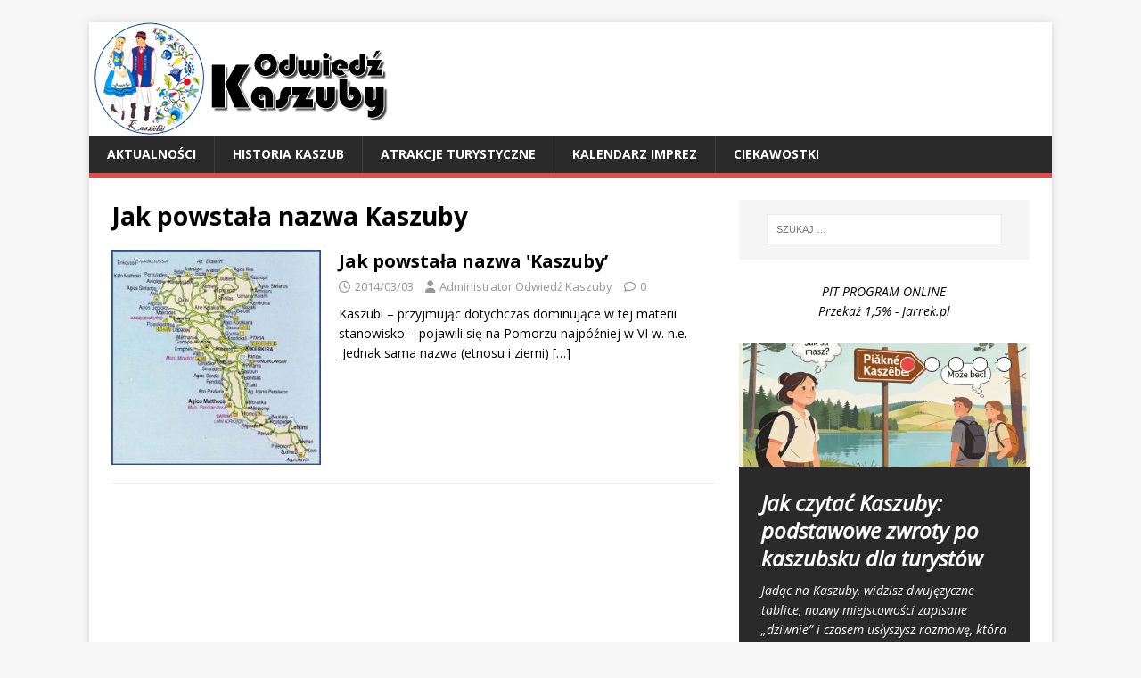

--- FILE ---
content_type: text/html; charset=UTF-8
request_url: https://odwiedzkaszuby.pl/tag/jak-powstala-nazwa-kaszuby/
body_size: 18298
content:
<!DOCTYPE html>
<html class="no-js" lang="pl-PL">
<head>
<meta charset="UTF-8">
<meta name="viewport" content="width=device-width, initial-scale=1.0">
<link rel="profile" href="http://gmpg.org/xfn/11" />
<title>Jak powstała nazwa Kaszuby &#8211; Odwiedź Kaszuby</title>
<meta name='robots' content='max-image-preview:large' />
	<style>img:is([sizes="auto" i], [sizes^="auto," i]) { contain-intrinsic-size: 3000px 1500px }</style>
	<link rel='dns-prefetch' href='//fonts.googleapis.com' />
<link rel='dns-prefetch' href='//www.googletagmanager.com' />
<link rel="alternate" type="application/rss+xml" title="Odwiedź Kaszuby &raquo; Kanał z wpisami" href="https://odwiedzkaszuby.pl/feed/" />
<link rel="alternate" type="application/rss+xml" title="Odwiedź Kaszuby &raquo; Kanał z komentarzami" href="https://odwiedzkaszuby.pl/comments/feed/" />
<link rel="alternate" type="application/rss+xml" title="Odwiedź Kaszuby &raquo; Kanał z wpisami otagowanymi jako Jak powstała nazwa Kaszuby" href="https://odwiedzkaszuby.pl/tag/jak-powstala-nazwa-kaszuby/feed/" />
<script type="text/javascript">
/* <![CDATA[ */
window._wpemojiSettings = {"baseUrl":"https:\/\/s.w.org\/images\/core\/emoji\/16.0.1\/72x72\/","ext":".png","svgUrl":"https:\/\/s.w.org\/images\/core\/emoji\/16.0.1\/svg\/","svgExt":".svg","source":{"concatemoji":"https:\/\/odwiedzkaszuby.pl\/wp-includes\/js\/wp-emoji-release.min.js?ver=6.8.3"}};
/*! This file is auto-generated */
!function(s,n){var o,i,e;function c(e){try{var t={supportTests:e,timestamp:(new Date).valueOf()};sessionStorage.setItem(o,JSON.stringify(t))}catch(e){}}function p(e,t,n){e.clearRect(0,0,e.canvas.width,e.canvas.height),e.fillText(t,0,0);var t=new Uint32Array(e.getImageData(0,0,e.canvas.width,e.canvas.height).data),a=(e.clearRect(0,0,e.canvas.width,e.canvas.height),e.fillText(n,0,0),new Uint32Array(e.getImageData(0,0,e.canvas.width,e.canvas.height).data));return t.every(function(e,t){return e===a[t]})}function u(e,t){e.clearRect(0,0,e.canvas.width,e.canvas.height),e.fillText(t,0,0);for(var n=e.getImageData(16,16,1,1),a=0;a<n.data.length;a++)if(0!==n.data[a])return!1;return!0}function f(e,t,n,a){switch(t){case"flag":return n(e,"\ud83c\udff3\ufe0f\u200d\u26a7\ufe0f","\ud83c\udff3\ufe0f\u200b\u26a7\ufe0f")?!1:!n(e,"\ud83c\udde8\ud83c\uddf6","\ud83c\udde8\u200b\ud83c\uddf6")&&!n(e,"\ud83c\udff4\udb40\udc67\udb40\udc62\udb40\udc65\udb40\udc6e\udb40\udc67\udb40\udc7f","\ud83c\udff4\u200b\udb40\udc67\u200b\udb40\udc62\u200b\udb40\udc65\u200b\udb40\udc6e\u200b\udb40\udc67\u200b\udb40\udc7f");case"emoji":return!a(e,"\ud83e\udedf")}return!1}function g(e,t,n,a){var r="undefined"!=typeof WorkerGlobalScope&&self instanceof WorkerGlobalScope?new OffscreenCanvas(300,150):s.createElement("canvas"),o=r.getContext("2d",{willReadFrequently:!0}),i=(o.textBaseline="top",o.font="600 32px Arial",{});return e.forEach(function(e){i[e]=t(o,e,n,a)}),i}function t(e){var t=s.createElement("script");t.src=e,t.defer=!0,s.head.appendChild(t)}"undefined"!=typeof Promise&&(o="wpEmojiSettingsSupports",i=["flag","emoji"],n.supports={everything:!0,everythingExceptFlag:!0},e=new Promise(function(e){s.addEventListener("DOMContentLoaded",e,{once:!0})}),new Promise(function(t){var n=function(){try{var e=JSON.parse(sessionStorage.getItem(o));if("object"==typeof e&&"number"==typeof e.timestamp&&(new Date).valueOf()<e.timestamp+604800&&"object"==typeof e.supportTests)return e.supportTests}catch(e){}return null}();if(!n){if("undefined"!=typeof Worker&&"undefined"!=typeof OffscreenCanvas&&"undefined"!=typeof URL&&URL.createObjectURL&&"undefined"!=typeof Blob)try{var e="postMessage("+g.toString()+"("+[JSON.stringify(i),f.toString(),p.toString(),u.toString()].join(",")+"));",a=new Blob([e],{type:"text/javascript"}),r=new Worker(URL.createObjectURL(a),{name:"wpTestEmojiSupports"});return void(r.onmessage=function(e){c(n=e.data),r.terminate(),t(n)})}catch(e){}c(n=g(i,f,p,u))}t(n)}).then(function(e){for(var t in e)n.supports[t]=e[t],n.supports.everything=n.supports.everything&&n.supports[t],"flag"!==t&&(n.supports.everythingExceptFlag=n.supports.everythingExceptFlag&&n.supports[t]);n.supports.everythingExceptFlag=n.supports.everythingExceptFlag&&!n.supports.flag,n.DOMReady=!1,n.readyCallback=function(){n.DOMReady=!0}}).then(function(){return e}).then(function(){var e;n.supports.everything||(n.readyCallback(),(e=n.source||{}).concatemoji?t(e.concatemoji):e.wpemoji&&e.twemoji&&(t(e.twemoji),t(e.wpemoji)))}))}((window,document),window._wpemojiSettings);
/* ]]> */
</script>
<link rel='stylesheet' id='sbi_styles-css' href='https://odwiedzkaszuby.pl/wp-content/plugins/instagram-feed/css/sbi-styles.min.css?ver=6.9.1' type='text/css' media='all' />
<style id='wp-emoji-styles-inline-css' type='text/css'>

	img.wp-smiley, img.emoji {
		display: inline !important;
		border: none !important;
		box-shadow: none !important;
		height: 1em !important;
		width: 1em !important;
		margin: 0 0.07em !important;
		vertical-align: -0.1em !important;
		background: none !important;
		padding: 0 !important;
	}
</style>
<link rel='stylesheet' id='wp-block-library-css' href='https://odwiedzkaszuby.pl/wp-includes/css/dist/block-library/style.min.css?ver=6.8.3' type='text/css' media='all' />
<style id='classic-theme-styles-inline-css' type='text/css'>
/*! This file is auto-generated */
.wp-block-button__link{color:#fff;background-color:#32373c;border-radius:9999px;box-shadow:none;text-decoration:none;padding:calc(.667em + 2px) calc(1.333em + 2px);font-size:1.125em}.wp-block-file__button{background:#32373c;color:#fff;text-decoration:none}
</style>
<style id='global-styles-inline-css' type='text/css'>
:root{--wp--preset--aspect-ratio--square: 1;--wp--preset--aspect-ratio--4-3: 4/3;--wp--preset--aspect-ratio--3-4: 3/4;--wp--preset--aspect-ratio--3-2: 3/2;--wp--preset--aspect-ratio--2-3: 2/3;--wp--preset--aspect-ratio--16-9: 16/9;--wp--preset--aspect-ratio--9-16: 9/16;--wp--preset--color--black: #000000;--wp--preset--color--cyan-bluish-gray: #abb8c3;--wp--preset--color--white: #ffffff;--wp--preset--color--pale-pink: #f78da7;--wp--preset--color--vivid-red: #cf2e2e;--wp--preset--color--luminous-vivid-orange: #ff6900;--wp--preset--color--luminous-vivid-amber: #fcb900;--wp--preset--color--light-green-cyan: #7bdcb5;--wp--preset--color--vivid-green-cyan: #00d084;--wp--preset--color--pale-cyan-blue: #8ed1fc;--wp--preset--color--vivid-cyan-blue: #0693e3;--wp--preset--color--vivid-purple: #9b51e0;--wp--preset--gradient--vivid-cyan-blue-to-vivid-purple: linear-gradient(135deg,rgba(6,147,227,1) 0%,rgb(155,81,224) 100%);--wp--preset--gradient--light-green-cyan-to-vivid-green-cyan: linear-gradient(135deg,rgb(122,220,180) 0%,rgb(0,208,130) 100%);--wp--preset--gradient--luminous-vivid-amber-to-luminous-vivid-orange: linear-gradient(135deg,rgba(252,185,0,1) 0%,rgba(255,105,0,1) 100%);--wp--preset--gradient--luminous-vivid-orange-to-vivid-red: linear-gradient(135deg,rgba(255,105,0,1) 0%,rgb(207,46,46) 100%);--wp--preset--gradient--very-light-gray-to-cyan-bluish-gray: linear-gradient(135deg,rgb(238,238,238) 0%,rgb(169,184,195) 100%);--wp--preset--gradient--cool-to-warm-spectrum: linear-gradient(135deg,rgb(74,234,220) 0%,rgb(151,120,209) 20%,rgb(207,42,186) 40%,rgb(238,44,130) 60%,rgb(251,105,98) 80%,rgb(254,248,76) 100%);--wp--preset--gradient--blush-light-purple: linear-gradient(135deg,rgb(255,206,236) 0%,rgb(152,150,240) 100%);--wp--preset--gradient--blush-bordeaux: linear-gradient(135deg,rgb(254,205,165) 0%,rgb(254,45,45) 50%,rgb(107,0,62) 100%);--wp--preset--gradient--luminous-dusk: linear-gradient(135deg,rgb(255,203,112) 0%,rgb(199,81,192) 50%,rgb(65,88,208) 100%);--wp--preset--gradient--pale-ocean: linear-gradient(135deg,rgb(255,245,203) 0%,rgb(182,227,212) 50%,rgb(51,167,181) 100%);--wp--preset--gradient--electric-grass: linear-gradient(135deg,rgb(202,248,128) 0%,rgb(113,206,126) 100%);--wp--preset--gradient--midnight: linear-gradient(135deg,rgb(2,3,129) 0%,rgb(40,116,252) 100%);--wp--preset--font-size--small: 13px;--wp--preset--font-size--medium: 20px;--wp--preset--font-size--large: 36px;--wp--preset--font-size--x-large: 42px;--wp--preset--spacing--20: 0.44rem;--wp--preset--spacing--30: 0.67rem;--wp--preset--spacing--40: 1rem;--wp--preset--spacing--50: 1.5rem;--wp--preset--spacing--60: 2.25rem;--wp--preset--spacing--70: 3.38rem;--wp--preset--spacing--80: 5.06rem;--wp--preset--shadow--natural: 6px 6px 9px rgba(0, 0, 0, 0.2);--wp--preset--shadow--deep: 12px 12px 50px rgba(0, 0, 0, 0.4);--wp--preset--shadow--sharp: 6px 6px 0px rgba(0, 0, 0, 0.2);--wp--preset--shadow--outlined: 6px 6px 0px -3px rgba(255, 255, 255, 1), 6px 6px rgba(0, 0, 0, 1);--wp--preset--shadow--crisp: 6px 6px 0px rgba(0, 0, 0, 1);}:where(.is-layout-flex){gap: 0.5em;}:where(.is-layout-grid){gap: 0.5em;}body .is-layout-flex{display: flex;}.is-layout-flex{flex-wrap: wrap;align-items: center;}.is-layout-flex > :is(*, div){margin: 0;}body .is-layout-grid{display: grid;}.is-layout-grid > :is(*, div){margin: 0;}:where(.wp-block-columns.is-layout-flex){gap: 2em;}:where(.wp-block-columns.is-layout-grid){gap: 2em;}:where(.wp-block-post-template.is-layout-flex){gap: 1.25em;}:where(.wp-block-post-template.is-layout-grid){gap: 1.25em;}.has-black-color{color: var(--wp--preset--color--black) !important;}.has-cyan-bluish-gray-color{color: var(--wp--preset--color--cyan-bluish-gray) !important;}.has-white-color{color: var(--wp--preset--color--white) !important;}.has-pale-pink-color{color: var(--wp--preset--color--pale-pink) !important;}.has-vivid-red-color{color: var(--wp--preset--color--vivid-red) !important;}.has-luminous-vivid-orange-color{color: var(--wp--preset--color--luminous-vivid-orange) !important;}.has-luminous-vivid-amber-color{color: var(--wp--preset--color--luminous-vivid-amber) !important;}.has-light-green-cyan-color{color: var(--wp--preset--color--light-green-cyan) !important;}.has-vivid-green-cyan-color{color: var(--wp--preset--color--vivid-green-cyan) !important;}.has-pale-cyan-blue-color{color: var(--wp--preset--color--pale-cyan-blue) !important;}.has-vivid-cyan-blue-color{color: var(--wp--preset--color--vivid-cyan-blue) !important;}.has-vivid-purple-color{color: var(--wp--preset--color--vivid-purple) !important;}.has-black-background-color{background-color: var(--wp--preset--color--black) !important;}.has-cyan-bluish-gray-background-color{background-color: var(--wp--preset--color--cyan-bluish-gray) !important;}.has-white-background-color{background-color: var(--wp--preset--color--white) !important;}.has-pale-pink-background-color{background-color: var(--wp--preset--color--pale-pink) !important;}.has-vivid-red-background-color{background-color: var(--wp--preset--color--vivid-red) !important;}.has-luminous-vivid-orange-background-color{background-color: var(--wp--preset--color--luminous-vivid-orange) !important;}.has-luminous-vivid-amber-background-color{background-color: var(--wp--preset--color--luminous-vivid-amber) !important;}.has-light-green-cyan-background-color{background-color: var(--wp--preset--color--light-green-cyan) !important;}.has-vivid-green-cyan-background-color{background-color: var(--wp--preset--color--vivid-green-cyan) !important;}.has-pale-cyan-blue-background-color{background-color: var(--wp--preset--color--pale-cyan-blue) !important;}.has-vivid-cyan-blue-background-color{background-color: var(--wp--preset--color--vivid-cyan-blue) !important;}.has-vivid-purple-background-color{background-color: var(--wp--preset--color--vivid-purple) !important;}.has-black-border-color{border-color: var(--wp--preset--color--black) !important;}.has-cyan-bluish-gray-border-color{border-color: var(--wp--preset--color--cyan-bluish-gray) !important;}.has-white-border-color{border-color: var(--wp--preset--color--white) !important;}.has-pale-pink-border-color{border-color: var(--wp--preset--color--pale-pink) !important;}.has-vivid-red-border-color{border-color: var(--wp--preset--color--vivid-red) !important;}.has-luminous-vivid-orange-border-color{border-color: var(--wp--preset--color--luminous-vivid-orange) !important;}.has-luminous-vivid-amber-border-color{border-color: var(--wp--preset--color--luminous-vivid-amber) !important;}.has-light-green-cyan-border-color{border-color: var(--wp--preset--color--light-green-cyan) !important;}.has-vivid-green-cyan-border-color{border-color: var(--wp--preset--color--vivid-green-cyan) !important;}.has-pale-cyan-blue-border-color{border-color: var(--wp--preset--color--pale-cyan-blue) !important;}.has-vivid-cyan-blue-border-color{border-color: var(--wp--preset--color--vivid-cyan-blue) !important;}.has-vivid-purple-border-color{border-color: var(--wp--preset--color--vivid-purple) !important;}.has-vivid-cyan-blue-to-vivid-purple-gradient-background{background: var(--wp--preset--gradient--vivid-cyan-blue-to-vivid-purple) !important;}.has-light-green-cyan-to-vivid-green-cyan-gradient-background{background: var(--wp--preset--gradient--light-green-cyan-to-vivid-green-cyan) !important;}.has-luminous-vivid-amber-to-luminous-vivid-orange-gradient-background{background: var(--wp--preset--gradient--luminous-vivid-amber-to-luminous-vivid-orange) !important;}.has-luminous-vivid-orange-to-vivid-red-gradient-background{background: var(--wp--preset--gradient--luminous-vivid-orange-to-vivid-red) !important;}.has-very-light-gray-to-cyan-bluish-gray-gradient-background{background: var(--wp--preset--gradient--very-light-gray-to-cyan-bluish-gray) !important;}.has-cool-to-warm-spectrum-gradient-background{background: var(--wp--preset--gradient--cool-to-warm-spectrum) !important;}.has-blush-light-purple-gradient-background{background: var(--wp--preset--gradient--blush-light-purple) !important;}.has-blush-bordeaux-gradient-background{background: var(--wp--preset--gradient--blush-bordeaux) !important;}.has-luminous-dusk-gradient-background{background: var(--wp--preset--gradient--luminous-dusk) !important;}.has-pale-ocean-gradient-background{background: var(--wp--preset--gradient--pale-ocean) !important;}.has-electric-grass-gradient-background{background: var(--wp--preset--gradient--electric-grass) !important;}.has-midnight-gradient-background{background: var(--wp--preset--gradient--midnight) !important;}.has-small-font-size{font-size: var(--wp--preset--font-size--small) !important;}.has-medium-font-size{font-size: var(--wp--preset--font-size--medium) !important;}.has-large-font-size{font-size: var(--wp--preset--font-size--large) !important;}.has-x-large-font-size{font-size: var(--wp--preset--font-size--x-large) !important;}
:where(.wp-block-post-template.is-layout-flex){gap: 1.25em;}:where(.wp-block-post-template.is-layout-grid){gap: 1.25em;}
:where(.wp-block-columns.is-layout-flex){gap: 2em;}:where(.wp-block-columns.is-layout-grid){gap: 2em;}
:root :where(.wp-block-pullquote){font-size: 1.5em;line-height: 1.6;}
</style>
<link rel='stylesheet' id='mh-google-fonts-css' href='https://fonts.googleapis.com/css?family=Open+Sans:400,400italic,700,600' type='text/css' media='all' />
<link rel='stylesheet' id='mh-magazine-lite-css' href='https://odwiedzkaszuby.pl/wp-content/themes/mh-magazine-lite/style.css?ver=2.10.0' type='text/css' media='all' />
<link rel='stylesheet' id='mh-font-awesome-css' href='https://odwiedzkaszuby.pl/wp-content/themes/mh-magazine-lite/includes/font-awesome.min.css' type='text/css' media='all' />
<script type="text/javascript" src="https://odwiedzkaszuby.pl/wp-includes/js/jquery/jquery.min.js?ver=3.7.1" id="jquery-core-js"></script>
<script type="text/javascript" src="https://odwiedzkaszuby.pl/wp-includes/js/jquery/jquery-migrate.min.js?ver=3.4.1" id="jquery-migrate-js"></script>
<script type="text/javascript" id="mh-scripts-js-extra">
/* <![CDATA[ */
var mh_magazine = {"text":{"toggle_menu":"Toggle Menu"}};
/* ]]> */
</script>
<script type="text/javascript" src="https://odwiedzkaszuby.pl/wp-content/themes/mh-magazine-lite/js/scripts.js?ver=2.10.0" id="mh-scripts-js"></script>
<link rel="https://api.w.org/" href="https://odwiedzkaszuby.pl/wp-json/" /><link rel="alternate" title="JSON" type="application/json" href="https://odwiedzkaszuby.pl/wp-json/wp/v2/tags/13" /><link rel="EditURI" type="application/rsd+xml" title="RSD" href="https://odwiedzkaszuby.pl/xmlrpc.php?rsd" />
<meta name="generator" content="WordPress 6.8.3" />
<meta name="generator" content="Site Kit by Google 1.170.0" />
<!--BEGIN: TRACKING CODE MANAGER (v2.4.0) BY INTELLYWP.COM IN HEAD//-->
<!-- Global site tag (gtag.js) - Google Analytics -->
<script async src="https://www.googletagmanager.com/gtag/js?id=UA-174000366-1"></script>
<script>
  window.dataLayer = window.dataLayer || [];
  function gtag(){dataLayer.push(arguments);}
  gtag('js', new Date());

  gtag('config', 'UA-174000366-1');
</script>
<!--END: https://wordpress.org/plugins/tracking-code-manager IN HEAD//--><!--[if lt IE 9]>
<script src="https://odwiedzkaszuby.pl/wp-content/themes/mh-magazine-lite/js/css3-mediaqueries.js"></script>
<![endif]-->
<style type="text/css">.recentcomments a{display:inline !important;padding:0 !important;margin:0 !important;}</style><style type="text/css" id="custom-background-css">
body.custom-background { background-image: url("https://msyliyo.cluster030.hosting.ovh.net/wp-content/uploads/2014/06/haft12.png"); background-position: center top; background-size: auto; background-repeat: repeat-x; background-attachment: fixed; }
</style>
	</head>
<body id="mh-mobile" class="archive tag tag-jak-powstala-nazwa-kaszuby tag-13 custom-background wp-theme-mh-magazine-lite mh-right-sb" itemscope="itemscope" itemtype="https://schema.org/WebPage">
<div class="mh-container mh-container-outer">
<div class="mh-header-mobile-nav mh-clearfix"></div>
<header class="mh-header" itemscope="itemscope" itemtype="https://schema.org/WPHeader">
	<div class="mh-container mh-container-inner mh-row mh-clearfix">
		<div class="mh-custom-header mh-clearfix">
<a class="mh-header-image-link" href="https://odwiedzkaszuby.pl/" title="Odwiedź Kaszuby" rel="home">
<img class="mh-header-image" src="https://odwiedzkaszuby.pl/wp-content/uploads/2016/03/cropped-cropped-logo2-1.png" height="127" width="342" alt="Odwiedź Kaszuby" />
</a>
</div>
	</div>
	<div class="mh-main-nav-wrap">
		<nav class="mh-navigation mh-main-nav mh-container mh-container-inner mh-clearfix" itemscope="itemscope" itemtype="https://schema.org/SiteNavigationElement">
			<div class="menu-menu-glowne-container"><ul id="menu-menu-glowne" class="menu"><li id="menu-item-424" class="menu-item menu-item-type-taxonomy menu-item-object-category menu-item-424"><a href="https://odwiedzkaszuby.pl/category/aktualnosci/">Aktualności</a></li>
<li id="menu-item-43" class="menu-item menu-item-type-custom menu-item-object-custom menu-item-43"><a href="https://odwiedzkaszuby.pl/category/historia-kaszub/">Historia Kaszub</a></li>
<li id="menu-item-46" class="menu-item menu-item-type-custom menu-item-object-custom menu-item-46"><a href="https://odwiedzkaszuby.pl/category/atrakcje-turystyczne/">Atrakcje turystyczne</a></li>
<li id="menu-item-53" class="menu-item menu-item-type-custom menu-item-object-custom menu-item-53"><a href="https://odwiedzkaszuby.pl/category/kalendarz-imprez/">Kalendarz imprez</a></li>
<li id="menu-item-54" class="menu-item menu-item-type-custom menu-item-object-custom menu-item-54"><a href="https://odwiedzkaszuby.pl/category/ciekawostki/">Ciekawostki</a></li>
</ul></div>		</nav>
	</div>
</header><div class="mh-wrapper mh-clearfix">
	<div id="main-content" class="mh-loop mh-content" role="main">			<header class="page-header"><h1 class="page-title">Jak powstała nazwa Kaszuby</h1>			</header><article class="mh-loop-item mh-clearfix post-61 post type-post status-publish format-standard has-post-thumbnail hentry category-aktualnosci category-historia-kaszub category-wszystko tag-co-oznacza-nazwa-kaszuby tag-jak-powstala-nazwa-kaszuby">
	<figure class="mh-loop-thumb">
		<a href="https://odwiedzkaszuby.pl/jak-powstala-nazwa-kaszuby/"><img width="239" height="245" src="https://odwiedzkaszuby.pl/wp-content/uploads/2014/03/mapa.jpg" class="attachment-mh-magazine-lite-medium size-mh-magazine-lite-medium wp-post-image" alt="" decoding="async" fetchpriority="high" srcset="https://odwiedzkaszuby.pl/wp-content/uploads/2014/03/mapa.jpg 550w, https://odwiedzkaszuby.pl/wp-content/uploads/2014/03/mapa-293x300.jpg 293w" sizes="(max-width: 239px) 100vw, 239px" />		</a>
	</figure>
	<div class="mh-loop-content mh-clearfix">
		<header class="mh-loop-header">
			<h3 class="entry-title mh-loop-title">
				<a href="https://odwiedzkaszuby.pl/jak-powstala-nazwa-kaszuby/" rel="bookmark">
					Jak powstała nazwa 'Kaszuby&#8217;				</a>
			</h3>
			<div class="mh-meta mh-loop-meta">
				<span class="mh-meta-date updated"><i class="far fa-clock"></i>2014/03/03</span>
<span class="mh-meta-author author vcard"><i class="fa fa-user"></i><a class="fn" href="https://odwiedzkaszuby.pl/author/admin/">Administrator Odwiedź Kaszuby</a></span>
<span class="mh-meta-comments"><i class="far fa-comment"></i><a class="mh-comment-count-link" href="https://odwiedzkaszuby.pl/jak-powstala-nazwa-kaszuby/#mh-comments">0</a></span>
			</div>
		</header>
		<div class="mh-loop-excerpt">
			<div class="mh-excerpt"><p>Kaszubi – przyjmując dotychczas dominujące w tej materii stanowisko – pojawili się na Pomorzu najpóźniej w VI w. n.e.  Jednak sama nazwa (etnosu i ziemi) <a class="mh-excerpt-more" href="https://odwiedzkaszuby.pl/jak-powstala-nazwa-kaszuby/" title="Jak powstała nazwa &#039;Kaszuby&#8217;">[&#8230;]</a></p>
</div>		</div>
	</div>
</article>	</div>
	<aside class="mh-widget-col-1 mh-sidebar" itemscope="itemscope" itemtype="https://schema.org/WPSideBar"><div id="search-4" class="mh-widget widget_search"><form role="search" method="get" class="search-form" action="https://odwiedzkaszuby.pl/">
				<label>
					<span class="screen-reader-text">Szukaj:</span>
					<input type="search" class="search-field" placeholder="Szukaj &hellip;" value="" name="s" />
				</label>
				<input type="submit" class="search-submit" value="Szukaj" />
			</form></div><div id="custom_html-2" class="widget_text mh-widget widget_custom_html"><div class="textwidget custom-html-widget"><center>
	<a href="https://www.jarrek.pl/" target="_blank" title="www.jarrek.pl" >
		
<i 
		 alt="pit program online"  /> PIT PROGRAM ONLINE<br />Przekaż 1,5% - Jarrek.pl</a></center>
</div></div><div id="mh_slider_hp-2" class="mh-widget mh_slider_hp">        	<div id="mh-slider-487" class="flexslider mh-slider-widget mh-slider-large">
				<ul class="slides">						<li class="mh-slider-item">
							<article class="post-520">
								<a href="https://odwiedzkaszuby.pl/jak-czytac-kaszuby-podstawowe-zwroty-po-kaszubsku-dla-turystow/" title="Jak czytać Kaszuby: podstawowe zwroty po kaszubsku dla turystów"><img width="1030" height="438" src="https://odwiedzkaszuby.pl/wp-content/uploads/2026/01/piekne-kaszuby-1030x438.png" class="attachment-mh-magazine-lite-slider size-mh-magazine-lite-slider wp-post-image" alt="piekne kaszuby" decoding="async" loading="lazy" />								</a>
								<div class="mh-slider-caption">
									<div class="mh-slider-content">
										<a href="https://odwiedzkaszuby.pl/jak-czytac-kaszuby-podstawowe-zwroty-po-kaszubsku-dla-turystow/" title="Jak czytać Kaszuby: podstawowe zwroty po kaszubsku dla turystów">
											<h2 class="mh-slider-title">
												Jak czytać Kaszuby: podstawowe zwroty po kaszubsku dla turystów											</h2>
										</a>
										<div class="mh-slider-excerpt">
											<div class="mh-excerpt"><p>Jadąc na Kaszuby, widzisz dwujęzyczne tablice, nazwy miejscowości zapisane „dziwnie” i czasem usłyszysz rozmowę, która brzmi znajomo, ale jednak inaczej. To kaszubszczyzna – żywy język <a class="mh-excerpt-more" href="https://odwiedzkaszuby.pl/jak-czytac-kaszuby-podstawowe-zwroty-po-kaszubsku-dla-turystow/" title="Jak czytać Kaszuby: podstawowe zwroty po kaszubsku dla turystów">[&#8230;]</a></p>
</div>										</div>
									</div>
								</div>
							</article>
						</li>						<li class="mh-slider-item">
							<article class="post-503">
								<a href="https://odwiedzkaszuby.pl/szlakiem-kaszubskich-jezior-5-tras-pieszych-i-rowerowych-z-widokiem-na-wode/" title="Szlakiem kaszubskich jezior: 5 tras pieszych i rowerowych z widokiem na wodę"><img width="1030" height="438" src="https://odwiedzkaszuby.pl/wp-content/uploads/2025/05/Jezioro_Wdzydze_przed_burza-1030x438.jpg" class="attachment-mh-magazine-lite-slider size-mh-magazine-lite-slider wp-post-image" alt="„Jezioro Wdzydze przed burzą” – autor: ryszardwojdowski, źródło: Wikimedia Commons" decoding="async" loading="lazy" />								</a>
								<div class="mh-slider-caption">
									<div class="mh-slider-content">
										<a href="https://odwiedzkaszuby.pl/szlakiem-kaszubskich-jezior-5-tras-pieszych-i-rowerowych-z-widokiem-na-wode/" title="Szlakiem kaszubskich jezior: 5 tras pieszych i rowerowych z widokiem na wodę">
											<h2 class="mh-slider-title">
												Szlakiem kaszubskich jezior: 5 tras pieszych i rowerowych z widokiem na wodę											</h2>
										</a>
										<div class="mh-slider-excerpt">
											<div class="mh-excerpt"><p>Kaszuby to region, który zachwyca nie tylko kulturą i tradycją, ale także niepowtarzalnym krajobrazem – szczególnie jeziorami, które wplecione są w pagórkowaty teren niczym perły <a class="mh-excerpt-more" href="https://odwiedzkaszuby.pl/szlakiem-kaszubskich-jezior-5-tras-pieszych-i-rowerowych-z-widokiem-na-wode/" title="Szlakiem kaszubskich jezior: 5 tras pieszych i rowerowych z widokiem na wodę">[&#8230;]</a></p>
</div>										</div>
									</div>
								</div>
							</article>
						</li>						<li class="mh-slider-item">
							<article class="post-496">
								<a href="https://odwiedzkaszuby.pl/historia-i-tradycyjne-kaszub-odkrywanie-kultury-i-dziedzictwa-kaszubow/" title="Historia i tradycyjne Kaszub: Odkrywanie Kultury i Dziedzictwa Kaszubów"><img width="575" height="331" src="https://odwiedzkaszuby.pl/wp-content/uploads/2019/02/kim-sa-kaszubi.jpg" class="attachment-mh-magazine-lite-slider size-mh-magazine-lite-slider wp-post-image" alt="" decoding="async" loading="lazy" srcset="https://odwiedzkaszuby.pl/wp-content/uploads/2019/02/kim-sa-kaszubi.jpg 575w, https://odwiedzkaszuby.pl/wp-content/uploads/2019/02/kim-sa-kaszubi-300x173.jpg 300w" sizes="auto, (max-width: 575px) 100vw, 575px" />								</a>
								<div class="mh-slider-caption">
									<div class="mh-slider-content">
										<a href="https://odwiedzkaszuby.pl/historia-i-tradycyjne-kaszub-odkrywanie-kultury-i-dziedzictwa-kaszubow/" title="Historia i tradycyjne Kaszub: Odkrywanie Kultury i Dziedzictwa Kaszubów">
											<h2 class="mh-slider-title">
												Historia i tradycyjne Kaszub: Odkrywanie Kultury i Dziedzictwa Kaszubów											</h2>
										</a>
										<div class="mh-slider-excerpt">
											<div class="mh-excerpt"><p>Kaszuby, malowniczy zakątek Polski, fascynują swoją unikalną kulturą i bogatą historią. Znane z pięknych jezior, malowniczych dróg i szerokich plaż, przyciągają co roku tysiące turystów. <a class="mh-excerpt-more" href="https://odwiedzkaszuby.pl/historia-i-tradycyjne-kaszub-odkrywanie-kultury-i-dziedzictwa-kaszubow/" title="Historia i tradycyjne Kaszub: Odkrywanie Kultury i Dziedzictwa Kaszubów">[&#8230;]</a></p>
</div>										</div>
									</div>
								</div>
							</article>
						</li>						<li class="mh-slider-item">
							<article class="post-492">
								<a href="https://odwiedzkaszuby.pl/koscierzyna-zwiedzanie-atrakcji-miasta-na-kaszubach/" title="Kościerzyna – Zwiedzanie Atrakcji Miasta na Kaszubach"><img class="mh-image-placeholder" src="https://odwiedzkaszuby.pl/wp-content/themes/mh-magazine-lite/images/placeholder-slider.png" alt="No Image" />								</a>
								<div class="mh-slider-caption">
									<div class="mh-slider-content">
										<a href="https://odwiedzkaszuby.pl/koscierzyna-zwiedzanie-atrakcji-miasta-na-kaszubach/" title="Kościerzyna – Zwiedzanie Atrakcji Miasta na Kaszubach">
											<h2 class="mh-slider-title">
												Kościerzyna – Zwiedzanie Atrakcji Miasta na Kaszubach											</h2>
										</a>
										<div class="mh-slider-excerpt">
											<div class="mh-excerpt"><p>Kościerzyna, malowniczo położona w sercu Kaszub, to miejsce o bogatej historii i pełne urokliwych zakątków, które przyciągają turystów przez cały rok. Miasto łączy w sobie <a class="mh-excerpt-more" href="https://odwiedzkaszuby.pl/koscierzyna-zwiedzanie-atrakcji-miasta-na-kaszubach/" title="Kościerzyna – Zwiedzanie Atrakcji Miasta na Kaszubach">[&#8230;]</a></p>
</div>										</div>
									</div>
								</div>
							</article>
						</li>						<li class="mh-slider-item">
							<article class="post-487">
								<a href="https://odwiedzkaszuby.pl/jezioro-wdzydze-i-krzyz-jezior-wdzydzkich/" title="Jezioro Wdzydze i Krzyż Jezior Wdzydzkich"><img width="1000" height="438" src="https://odwiedzkaszuby.pl/wp-content/uploads/2024/11/jezioro_wdzydze_kaszuby-1000x438.jpg" class="attachment-mh-magazine-lite-slider size-mh-magazine-lite-slider wp-post-image" alt="Jezioro Wdzydze" decoding="async" loading="lazy" />								</a>
								<div class="mh-slider-caption">
									<div class="mh-slider-content">
										<a href="https://odwiedzkaszuby.pl/jezioro-wdzydze-i-krzyz-jezior-wdzydzkich/" title="Jezioro Wdzydze i Krzyż Jezior Wdzydzkich">
											<h2 class="mh-slider-title">
												Jezioro Wdzydze i Krzyż Jezior Wdzydzkich											</h2>
										</a>
										<div class="mh-slider-excerpt">
											<div class="mh-excerpt"><p>Polska kryje wiele unikalnych miejsc, które zachwycają zarówno pięknem, jak i przyrodą. Jednym z nich jest Jezioro Wdzydze, leżące w sercu Kaszub, które często nazywane <a class="mh-excerpt-more" href="https://odwiedzkaszuby.pl/jezioro-wdzydze-i-krzyz-jezior-wdzydzkich/" title="Jezioro Wdzydze i Krzyż Jezior Wdzydzkich">[&#8230;]</a></p>
</div>										</div>
									</div>
								</div>
							</article>
						</li>				</ul>
			</div></div><div id="weblizar_facebook_likebox-2" class="mh-widget widget_weblizar_facebook_likebox"><h4 class="mh-widget-title"><span class="mh-widget-title-inner">ODWIEDŹ NAS NA FB :)</span></h4>		<style>
		@media (max-width:767px) {
			.fb_iframe_widget {
				width: 100%;
			}
			.fb_iframe_widget span {
				width: 100% !important;
			}
			.fb_iframe_widget iframe {
				width: 100% !important;
			}
			._8r {
				margin-right: 5px;
				margin-top: -4px !important;
			}
		}
		</style>
        <div style="display:block;width:100%;float:left;overflow:hidden;margin-bottom:20px">
			<div id="fb-root"></div>
			<script>(function(d, s, id) {
			  var js, fjs = d.getElementsByTagName(s)[0];
			  if (d.getElementById(id)) return;
			  js = d.createElement(s); js.id = id;
			  js.src = "//connect.facebook.net/pl_PL/sdk.js#xfbml=1&version=v2.7";
			  fjs.parentNode.insertBefore(js, fjs);
			}(document, 'script', 'facebook-jssdk'));</script>
			<div class="fb-like-box" style="background-color: auto;" data-small-header="true" data-height="560" data-href="https://www.facebook.com/OdwiedzKaszuby/" data-show-border="true" data-show-faces="true" data-stream="false" data-width="326" data-force-wall="false"></div>

		</div>
        </div><div id="text-3" class="mh-widget widget_text"><h4 class="mh-widget-title"><span class="mh-widget-title-inner">Instagram</span></h4>			<div class="textwidget">
<div id="sb_instagram"  class="sbi sbi_mob_col_1 sbi_tab_col_2 sbi_col_4 sbi_width_resp" style="padding-bottom: 10px;"	 data-feedid="*1"  data-res="auto" data-cols="4" data-colsmobile="1" data-colstablet="2" data-num="20" data-nummobile="20" data-item-padding="5"	 data-shortcode-atts="{&quot;feed&quot;:&quot;1&quot;,&quot;cachetime&quot;:30}"  data-postid="" data-locatornonce="4b09776cf9" data-imageaspectratio="1:1" data-sbi-flags="favorLocal">
	<div class="sb_instagram_header  sbi_medium"   >
	<a class="sbi_header_link" target="_blank"
	   rel="nofollow noopener" href="https://www.instagram.com/odwiedz_kaszuby/" title="@odwiedz_kaszuby">
		<div class="sbi_header_text sbi_no_bio">
			<div class="sbi_header_img">
									<div class="sbi_header_img_hover"  ><svg class="sbi_new_logo fa-instagram fa-w-14" aria-hidden="true" data-fa-processed="" aria-label="Instagram" data-prefix="fab" data-icon="instagram" role="img" viewBox="0 0 448 512">
                    <path fill="currentColor" d="M224.1 141c-63.6 0-114.9 51.3-114.9 114.9s51.3 114.9 114.9 114.9S339 319.5 339 255.9 287.7 141 224.1 141zm0 189.6c-41.1 0-74.7-33.5-74.7-74.7s33.5-74.7 74.7-74.7 74.7 33.5 74.7 74.7-33.6 74.7-74.7 74.7zm146.4-194.3c0 14.9-12 26.8-26.8 26.8-14.9 0-26.8-12-26.8-26.8s12-26.8 26.8-26.8 26.8 12 26.8 26.8zm76.1 27.2c-1.7-35.9-9.9-67.7-36.2-93.9-26.2-26.2-58-34.4-93.9-36.2-37-2.1-147.9-2.1-184.9 0-35.8 1.7-67.6 9.9-93.9 36.1s-34.4 58-36.2 93.9c-2.1 37-2.1 147.9 0 184.9 1.7 35.9 9.9 67.7 36.2 93.9s58 34.4 93.9 36.2c37 2.1 147.9 2.1 184.9 0 35.9-1.7 67.7-9.9 93.9-36.2 26.2-26.2 34.4-58 36.2-93.9 2.1-37 2.1-147.8 0-184.8zM398.8 388c-7.8 19.6-22.9 34.7-42.6 42.6-29.5 11.7-99.5 9-132.1 9s-102.7 2.6-132.1-9c-19.6-7.8-34.7-22.9-42.6-42.6-11.7-29.5-9-99.5-9-132.1s-2.6-102.7 9-132.1c7.8-19.6 22.9-34.7 42.6-42.6 29.5-11.7 99.5-9 132.1-9s102.7-2.6 132.1 9c19.6 7.8 34.7 22.9 42.6 42.6 11.7 29.5 9 99.5 9 132.1s2.7 102.7-9 132.1z"></path>
                </svg></div>
					<img loading="lazy" decoding="async"  src="http://odwiedzkaszuby.pl/wp-content/uploads/2023/08/12907446_990020471080411_2108761317_a.jpg" alt="" width="50" height="50">
				
							</div>

			<div class="sbi_feedtheme_header_text">
				<h3>odwiedz_kaszuby</h3>
							</div>
		</div>
	</a>
</div>

	<div id="sbi_images"  style="gap: 10px;">
		<div class="sbi_item sbi_type_image sbi_new sbi_transition"
	id="sbi_17869639390109694" data-date="1495218122">
	<div class="sbi_photo_wrap">
		<a class="sbi_photo" href="https://www.instagram.com/p/BUSKewZgFhc/" target="_blank" rel="noopener nofollow"
			data-full-res="https://scontent-bru2-1.cdninstagram.com/v/t51.2885-15/18513331_1294636603967063_5595252598866182144_n.jpg?_nc_cat=111&#038;ccb=1-7&#038;_nc_sid=18de74&#038;_nc_ohc=4tNfEMtHWcAQ7kNvgGd5NPg&#038;_nc_zt=23&#038;_nc_ht=scontent-bru2-1.cdninstagram.com&#038;edm=ANo9K5cEAAAA&#038;oh=00_AYBLYRyfRmMLdQ8AqUQ1r9DKEaZPjOw-BicPkmq5c7M0uA&#038;oe=674C53EF"
			data-img-src-set="{&quot;d&quot;:&quot;https:\/\/scontent-bru2-1.cdninstagram.com\/v\/t51.2885-15\/18513331_1294636603967063_5595252598866182144_n.jpg?_nc_cat=111&amp;ccb=1-7&amp;_nc_sid=18de74&amp;_nc_ohc=4tNfEMtHWcAQ7kNvgGd5NPg&amp;_nc_zt=23&amp;_nc_ht=scontent-bru2-1.cdninstagram.com&amp;edm=ANo9K5cEAAAA&amp;oh=00_AYBLYRyfRmMLdQ8AqUQ1r9DKEaZPjOw-BicPkmq5c7M0uA&amp;oe=674C53EF&quot;,&quot;150&quot;:&quot;https:\/\/scontent-bru2-1.cdninstagram.com\/v\/t51.2885-15\/18513331_1294636603967063_5595252598866182144_n.jpg?_nc_cat=111&amp;ccb=1-7&amp;_nc_sid=18de74&amp;_nc_ohc=4tNfEMtHWcAQ7kNvgGd5NPg&amp;_nc_zt=23&amp;_nc_ht=scontent-bru2-1.cdninstagram.com&amp;edm=ANo9K5cEAAAA&amp;oh=00_AYBLYRyfRmMLdQ8AqUQ1r9DKEaZPjOw-BicPkmq5c7M0uA&amp;oe=674C53EF&quot;,&quot;320&quot;:&quot;https:\/\/scontent-bru2-1.cdninstagram.com\/v\/t51.2885-15\/18513331_1294636603967063_5595252598866182144_n.jpg?_nc_cat=111&amp;ccb=1-7&amp;_nc_sid=18de74&amp;_nc_ohc=4tNfEMtHWcAQ7kNvgGd5NPg&amp;_nc_zt=23&amp;_nc_ht=scontent-bru2-1.cdninstagram.com&amp;edm=ANo9K5cEAAAA&amp;oh=00_AYBLYRyfRmMLdQ8AqUQ1r9DKEaZPjOw-BicPkmq5c7M0uA&amp;oe=674C53EF&quot;,&quot;640&quot;:&quot;https:\/\/scontent-bru2-1.cdninstagram.com\/v\/t51.2885-15\/18513331_1294636603967063_5595252598866182144_n.jpg?_nc_cat=111&amp;ccb=1-7&amp;_nc_sid=18de74&amp;_nc_ohc=4tNfEMtHWcAQ7kNvgGd5NPg&amp;_nc_zt=23&amp;_nc_ht=scontent-bru2-1.cdninstagram.com&amp;edm=ANo9K5cEAAAA&amp;oh=00_AYBLYRyfRmMLdQ8AqUQ1r9DKEaZPjOw-BicPkmq5c7M0uA&amp;oe=674C53EF&quot;}">
			<span class="sbi-screenreader">Pole tulipanów w Mokrym Dworze 🌷
Fot. Travel </span>
									<img decoding="async" src="https://odwiedzkaszuby.pl/wp-content/plugins/instagram-feed/img/placeholder.png" alt="Pole tulipanów w Mokrym Dworze 🌷
Fot. Travel Junkie
#OdwiedźKaszuby #Kaszuby #MokryDwór #Tulipany" aria-hidden="true">
		</a>
	</div>
</div><div class="sbi_item sbi_type_image sbi_new sbi_transition"
	id="sbi_17857327588149521" data-date="1494759332">
	<div class="sbi_photo_wrap">
		<a class="sbi_photo" href="https://www.instagram.com/p/BUEfaI8geZE/" target="_blank" rel="noopener nofollow"
			data-full-res="https://scontent-bru2-1.cdninstagram.com/v/t51.2885-15/18445031_1558872104154008_3970325557207367680_n.jpg?_nc_cat=102&#038;ccb=1-7&#038;_nc_sid=18de74&#038;_nc_ohc=hMLf_yc2SiAQ7kNvgGiayn9&#038;_nc_zt=23&#038;_nc_ht=scontent-bru2-1.cdninstagram.com&#038;edm=ANo9K5cEAAAA&#038;oh=00_AYCXci4pwtT3IZMBvA77StKkMPCa_KnnQCkQ9YyLARH2cg&#038;oe=674C4621"
			data-img-src-set="{&quot;d&quot;:&quot;https:\/\/scontent-bru2-1.cdninstagram.com\/v\/t51.2885-15\/18445031_1558872104154008_3970325557207367680_n.jpg?_nc_cat=102&amp;ccb=1-7&amp;_nc_sid=18de74&amp;_nc_ohc=hMLf_yc2SiAQ7kNvgGiayn9&amp;_nc_zt=23&amp;_nc_ht=scontent-bru2-1.cdninstagram.com&amp;edm=ANo9K5cEAAAA&amp;oh=00_AYCXci4pwtT3IZMBvA77StKkMPCa_KnnQCkQ9YyLARH2cg&amp;oe=674C4621&quot;,&quot;150&quot;:&quot;https:\/\/scontent-bru2-1.cdninstagram.com\/v\/t51.2885-15\/18445031_1558872104154008_3970325557207367680_n.jpg?_nc_cat=102&amp;ccb=1-7&amp;_nc_sid=18de74&amp;_nc_ohc=hMLf_yc2SiAQ7kNvgGiayn9&amp;_nc_zt=23&amp;_nc_ht=scontent-bru2-1.cdninstagram.com&amp;edm=ANo9K5cEAAAA&amp;oh=00_AYCXci4pwtT3IZMBvA77StKkMPCa_KnnQCkQ9YyLARH2cg&amp;oe=674C4621&quot;,&quot;320&quot;:&quot;https:\/\/scontent-bru2-1.cdninstagram.com\/v\/t51.2885-15\/18445031_1558872104154008_3970325557207367680_n.jpg?_nc_cat=102&amp;ccb=1-7&amp;_nc_sid=18de74&amp;_nc_ohc=hMLf_yc2SiAQ7kNvgGiayn9&amp;_nc_zt=23&amp;_nc_ht=scontent-bru2-1.cdninstagram.com&amp;edm=ANo9K5cEAAAA&amp;oh=00_AYCXci4pwtT3IZMBvA77StKkMPCa_KnnQCkQ9YyLARH2cg&amp;oe=674C4621&quot;,&quot;640&quot;:&quot;https:\/\/scontent-bru2-1.cdninstagram.com\/v\/t51.2885-15\/18445031_1558872104154008_3970325557207367680_n.jpg?_nc_cat=102&amp;ccb=1-7&amp;_nc_sid=18de74&amp;_nc_ohc=hMLf_yc2SiAQ7kNvgGiayn9&amp;_nc_zt=23&amp;_nc_ht=scontent-bru2-1.cdninstagram.com&amp;edm=ANo9K5cEAAAA&amp;oh=00_AYCXci4pwtT3IZMBvA77StKkMPCa_KnnQCkQ9YyLARH2cg&amp;oe=674C4621&quot;}">
			<span class="sbi-screenreader">Take równanie Wam przygotowałem :D
#OdwiedźKas</span>
									<img decoding="async" src="https://odwiedzkaszuby.pl/wp-content/plugins/instagram-feed/img/placeholder.png" alt="Take równanie Wam przygotowałem :D
#OdwiedźKaszuby #Kaszuby #Równanie #Zagadka" aria-hidden="true">
		</a>
	</div>
</div><div class="sbi_item sbi_type_image sbi_new sbi_transition"
	id="sbi_17868240337112807" data-date="1494320669">
	<div class="sbi_photo_wrap">
		<a class="sbi_photo" href="https://www.instagram.com/p/BT3auVBASSo/" target="_blank" rel="noopener nofollow"
			data-full-res="https://scontent-bru2-1.cdninstagram.com/v/t51.2885-15/18299619_223016871531402_5700643623066927104_n.jpg?_nc_cat=105&#038;ccb=1-7&#038;_nc_sid=18de74&#038;_nc_ohc=LkjoCb7riaUQ7kNvgH8XnqS&#038;_nc_zt=23&#038;_nc_ht=scontent-bru2-1.cdninstagram.com&#038;edm=ANo9K5cEAAAA&#038;oh=00_AYCl3j1jlwz1pVM-d_8rWp8GuCpnyEgeVcQ-JvjHrzYxNw&#038;oe=674C4105"
			data-img-src-set="{&quot;d&quot;:&quot;https:\/\/scontent-bru2-1.cdninstagram.com\/v\/t51.2885-15\/18299619_223016871531402_5700643623066927104_n.jpg?_nc_cat=105&amp;ccb=1-7&amp;_nc_sid=18de74&amp;_nc_ohc=LkjoCb7riaUQ7kNvgH8XnqS&amp;_nc_zt=23&amp;_nc_ht=scontent-bru2-1.cdninstagram.com&amp;edm=ANo9K5cEAAAA&amp;oh=00_AYCl3j1jlwz1pVM-d_8rWp8GuCpnyEgeVcQ-JvjHrzYxNw&amp;oe=674C4105&quot;,&quot;150&quot;:&quot;https:\/\/scontent-bru2-1.cdninstagram.com\/v\/t51.2885-15\/18299619_223016871531402_5700643623066927104_n.jpg?_nc_cat=105&amp;ccb=1-7&amp;_nc_sid=18de74&amp;_nc_ohc=LkjoCb7riaUQ7kNvgH8XnqS&amp;_nc_zt=23&amp;_nc_ht=scontent-bru2-1.cdninstagram.com&amp;edm=ANo9K5cEAAAA&amp;oh=00_AYCl3j1jlwz1pVM-d_8rWp8GuCpnyEgeVcQ-JvjHrzYxNw&amp;oe=674C4105&quot;,&quot;320&quot;:&quot;https:\/\/scontent-bru2-1.cdninstagram.com\/v\/t51.2885-15\/18299619_223016871531402_5700643623066927104_n.jpg?_nc_cat=105&amp;ccb=1-7&amp;_nc_sid=18de74&amp;_nc_ohc=LkjoCb7riaUQ7kNvgH8XnqS&amp;_nc_zt=23&amp;_nc_ht=scontent-bru2-1.cdninstagram.com&amp;edm=ANo9K5cEAAAA&amp;oh=00_AYCl3j1jlwz1pVM-d_8rWp8GuCpnyEgeVcQ-JvjHrzYxNw&amp;oe=674C4105&quot;,&quot;640&quot;:&quot;https:\/\/scontent-bru2-1.cdninstagram.com\/v\/t51.2885-15\/18299619_223016871531402_5700643623066927104_n.jpg?_nc_cat=105&amp;ccb=1-7&amp;_nc_sid=18de74&amp;_nc_ohc=LkjoCb7riaUQ7kNvgH8XnqS&amp;_nc_zt=23&amp;_nc_ht=scontent-bru2-1.cdninstagram.com&amp;edm=ANo9K5cEAAAA&amp;oh=00_AYCl3j1jlwz1pVM-d_8rWp8GuCpnyEgeVcQ-JvjHrzYxNw&amp;oe=674C4105&quot;}">
			<span class="sbi-screenreader">Somonino - moja wieś (admin) :D
Fot. Kazimierz S</span>
									<img decoding="async" src="https://odwiedzkaszuby.pl/wp-content/plugins/instagram-feed/img/placeholder.png" alt="Somonino - moja wieś (admin) :D
Fot. Kazimierz Smarzek‎
#OdwiedźKaszuby #Kaszuby #Somonino" aria-hidden="true">
		</a>
	</div>
</div><div class="sbi_item sbi_type_image sbi_new sbi_transition"
	id="sbi_17880910285047847" data-date="1494268825">
	<div class="sbi_photo_wrap">
		<a class="sbi_photo" href="https://www.instagram.com/p/BT131sQg8_I/" target="_blank" rel="noopener nofollow"
			data-full-res="https://scontent-bru2-1.cdninstagram.com/v/t51.2885-15/18300092_1853568574968376_5140369606069714944_n.jpg?_nc_cat=101&#038;ccb=1-7&#038;_nc_sid=18de74&#038;_nc_ohc=THIrogs4NcsQ7kNvgGPuYL2&#038;_nc_zt=23&#038;_nc_ht=scontent-bru2-1.cdninstagram.com&#038;edm=ANo9K5cEAAAA&#038;oh=00_AYC8_UrpSG6c7nvh4rOPhrI6WKQyy1-kLCnLE_p9V2GIFw&#038;oe=674C33E9"
			data-img-src-set="{&quot;d&quot;:&quot;https:\/\/scontent-bru2-1.cdninstagram.com\/v\/t51.2885-15\/18300092_1853568574968376_5140369606069714944_n.jpg?_nc_cat=101&amp;ccb=1-7&amp;_nc_sid=18de74&amp;_nc_ohc=THIrogs4NcsQ7kNvgGPuYL2&amp;_nc_zt=23&amp;_nc_ht=scontent-bru2-1.cdninstagram.com&amp;edm=ANo9K5cEAAAA&amp;oh=00_AYC8_UrpSG6c7nvh4rOPhrI6WKQyy1-kLCnLE_p9V2GIFw&amp;oe=674C33E9&quot;,&quot;150&quot;:&quot;https:\/\/scontent-bru2-1.cdninstagram.com\/v\/t51.2885-15\/18300092_1853568574968376_5140369606069714944_n.jpg?_nc_cat=101&amp;ccb=1-7&amp;_nc_sid=18de74&amp;_nc_ohc=THIrogs4NcsQ7kNvgGPuYL2&amp;_nc_zt=23&amp;_nc_ht=scontent-bru2-1.cdninstagram.com&amp;edm=ANo9K5cEAAAA&amp;oh=00_AYC8_UrpSG6c7nvh4rOPhrI6WKQyy1-kLCnLE_p9V2GIFw&amp;oe=674C33E9&quot;,&quot;320&quot;:&quot;https:\/\/scontent-bru2-1.cdninstagram.com\/v\/t51.2885-15\/18300092_1853568574968376_5140369606069714944_n.jpg?_nc_cat=101&amp;ccb=1-7&amp;_nc_sid=18de74&amp;_nc_ohc=THIrogs4NcsQ7kNvgGPuYL2&amp;_nc_zt=23&amp;_nc_ht=scontent-bru2-1.cdninstagram.com&amp;edm=ANo9K5cEAAAA&amp;oh=00_AYC8_UrpSG6c7nvh4rOPhrI6WKQyy1-kLCnLE_p9V2GIFw&amp;oe=674C33E9&quot;,&quot;640&quot;:&quot;https:\/\/scontent-bru2-1.cdninstagram.com\/v\/t51.2885-15\/18300092_1853568574968376_5140369606069714944_n.jpg?_nc_cat=101&amp;ccb=1-7&amp;_nc_sid=18de74&amp;_nc_ohc=THIrogs4NcsQ7kNvgGPuYL2&amp;_nc_zt=23&amp;_nc_ht=scontent-bru2-1.cdninstagram.com&amp;edm=ANo9K5cEAAAA&amp;oh=00_AYC8_UrpSG6c7nvh4rOPhrI6WKQyy1-kLCnLE_p9V2GIFw&amp;oe=674C33E9&quot;}">
			<span class="sbi-screenreader">Między Redą a Rewą 
Fot. Krzysztof Szatybełko</span>
									<img decoding="async" src="https://odwiedzkaszuby.pl/wp-content/plugins/instagram-feed/img/placeholder.png" alt="Między Redą a Rewą 
Fot. Krzysztof Szatybełko
#OdwiedźKaszuby #Kaszuby #Reda" aria-hidden="true">
		</a>
	</div>
</div><div class="sbi_item sbi_type_image sbi_new sbi_transition"
	id="sbi_17854804093192981" data-date="1493996891">
	<div class="sbi_photo_wrap">
		<a class="sbi_photo" href="https://www.instagram.com/p/BTtxKr-ApXh/" target="_blank" rel="noopener nofollow"
			data-full-res="https://scontent-bru2-1.cdninstagram.com/v/t51.2885-15/18251412_770963783079834_5138000854296559616_n.jpg?_nc_cat=107&#038;ccb=1-7&#038;_nc_sid=18de74&#038;_nc_ohc=x5HW98oFRQQQ7kNvgGohXYj&#038;_nc_zt=23&#038;_nc_ht=scontent-bru2-1.cdninstagram.com&#038;edm=ANo9K5cEAAAA&#038;oh=00_AYAwSBzV8p04lyMuAh3vbC0dpJhsp0ueI4x1XU5eAcekHw&#038;oe=674C513B"
			data-img-src-set="{&quot;d&quot;:&quot;https:\/\/scontent-bru2-1.cdninstagram.com\/v\/t51.2885-15\/18251412_770963783079834_5138000854296559616_n.jpg?_nc_cat=107&amp;ccb=1-7&amp;_nc_sid=18de74&amp;_nc_ohc=x5HW98oFRQQQ7kNvgGohXYj&amp;_nc_zt=23&amp;_nc_ht=scontent-bru2-1.cdninstagram.com&amp;edm=ANo9K5cEAAAA&amp;oh=00_AYAwSBzV8p04lyMuAh3vbC0dpJhsp0ueI4x1XU5eAcekHw&amp;oe=674C513B&quot;,&quot;150&quot;:&quot;https:\/\/scontent-bru2-1.cdninstagram.com\/v\/t51.2885-15\/18251412_770963783079834_5138000854296559616_n.jpg?_nc_cat=107&amp;ccb=1-7&amp;_nc_sid=18de74&amp;_nc_ohc=x5HW98oFRQQQ7kNvgGohXYj&amp;_nc_zt=23&amp;_nc_ht=scontent-bru2-1.cdninstagram.com&amp;edm=ANo9K5cEAAAA&amp;oh=00_AYAwSBzV8p04lyMuAh3vbC0dpJhsp0ueI4x1XU5eAcekHw&amp;oe=674C513B&quot;,&quot;320&quot;:&quot;https:\/\/scontent-bru2-1.cdninstagram.com\/v\/t51.2885-15\/18251412_770963783079834_5138000854296559616_n.jpg?_nc_cat=107&amp;ccb=1-7&amp;_nc_sid=18de74&amp;_nc_ohc=x5HW98oFRQQQ7kNvgGohXYj&amp;_nc_zt=23&amp;_nc_ht=scontent-bru2-1.cdninstagram.com&amp;edm=ANo9K5cEAAAA&amp;oh=00_AYAwSBzV8p04lyMuAh3vbC0dpJhsp0ueI4x1XU5eAcekHw&amp;oe=674C513B&quot;,&quot;640&quot;:&quot;https:\/\/scontent-bru2-1.cdninstagram.com\/v\/t51.2885-15\/18251412_770963783079834_5138000854296559616_n.jpg?_nc_cat=107&amp;ccb=1-7&amp;_nc_sid=18de74&amp;_nc_ohc=x5HW98oFRQQQ7kNvgGohXYj&amp;_nc_zt=23&amp;_nc_ht=scontent-bru2-1.cdninstagram.com&amp;edm=ANo9K5cEAAAA&amp;oh=00_AYAwSBzV8p04lyMuAh3vbC0dpJhsp0ueI4x1XU5eAcekHw&amp;oe=674C513B&quot;}">
			<span class="sbi-screenreader"></span>
									<img decoding="async" src="https://odwiedzkaszuby.pl/wp-content/plugins/instagram-feed/img/placeholder.png" alt="Zachód słońca w Otalżynie
Fot. Tadeusz Łomiński
www.lominski.pl
#OdwiedźKaszuby #Kaszuby #Otalżyn #Jezioro" aria-hidden="true">
		</a>
	</div>
</div><div class="sbi_item sbi_type_image sbi_new sbi_transition"
	id="sbi_17872470811070064" data-date="1493409921">
	<div class="sbi_photo_wrap">
		<a class="sbi_photo" href="https://www.instagram.com/p/BTcRnAKgXkl/" target="_blank" rel="noopener nofollow"
			data-full-res="https://scontent-bru2-1.cdninstagram.com/v/t51.2885-15/18096198_788929601260688_5562104329038462976_n.jpg?_nc_cat=105&#038;ccb=1-7&#038;_nc_sid=18de74&#038;_nc_ohc=8pAI1SZ2728Q7kNvgEp5zZV&#038;_nc_zt=23&#038;_nc_ht=scontent-bru2-1.cdninstagram.com&#038;edm=ANo9K5cEAAAA&#038;oh=00_AYA2zDV4_kp3urbd4YBVTKTKrCBASygNqxmXrxvE7togig&#038;oe=674C339C"
			data-img-src-set="{&quot;d&quot;:&quot;https:\/\/scontent-bru2-1.cdninstagram.com\/v\/t51.2885-15\/18096198_788929601260688_5562104329038462976_n.jpg?_nc_cat=105&amp;ccb=1-7&amp;_nc_sid=18de74&amp;_nc_ohc=8pAI1SZ2728Q7kNvgEp5zZV&amp;_nc_zt=23&amp;_nc_ht=scontent-bru2-1.cdninstagram.com&amp;edm=ANo9K5cEAAAA&amp;oh=00_AYA2zDV4_kp3urbd4YBVTKTKrCBASygNqxmXrxvE7togig&amp;oe=674C339C&quot;,&quot;150&quot;:&quot;https:\/\/scontent-bru2-1.cdninstagram.com\/v\/t51.2885-15\/18096198_788929601260688_5562104329038462976_n.jpg?_nc_cat=105&amp;ccb=1-7&amp;_nc_sid=18de74&amp;_nc_ohc=8pAI1SZ2728Q7kNvgEp5zZV&amp;_nc_zt=23&amp;_nc_ht=scontent-bru2-1.cdninstagram.com&amp;edm=ANo9K5cEAAAA&amp;oh=00_AYA2zDV4_kp3urbd4YBVTKTKrCBASygNqxmXrxvE7togig&amp;oe=674C339C&quot;,&quot;320&quot;:&quot;https:\/\/scontent-bru2-1.cdninstagram.com\/v\/t51.2885-15\/18096198_788929601260688_5562104329038462976_n.jpg?_nc_cat=105&amp;ccb=1-7&amp;_nc_sid=18de74&amp;_nc_ohc=8pAI1SZ2728Q7kNvgEp5zZV&amp;_nc_zt=23&amp;_nc_ht=scontent-bru2-1.cdninstagram.com&amp;edm=ANo9K5cEAAAA&amp;oh=00_AYA2zDV4_kp3urbd4YBVTKTKrCBASygNqxmXrxvE7togig&amp;oe=674C339C&quot;,&quot;640&quot;:&quot;https:\/\/scontent-bru2-1.cdninstagram.com\/v\/t51.2885-15\/18096198_788929601260688_5562104329038462976_n.jpg?_nc_cat=105&amp;ccb=1-7&amp;_nc_sid=18de74&amp;_nc_ohc=8pAI1SZ2728Q7kNvgEp5zZV&amp;_nc_zt=23&amp;_nc_ht=scontent-bru2-1.cdninstagram.com&amp;edm=ANo9K5cEAAAA&amp;oh=00_AYA2zDV4_kp3urbd4YBVTKTKrCBASygNqxmXrxvE7togig&amp;oe=674C339C&quot;}">
			<span class="sbi-screenreader">Lębork 🏫 
Kto rozpoznaje swój blok?
Fot. Lesz</span>
									<img decoding="async" src="https://odwiedzkaszuby.pl/wp-content/plugins/instagram-feed/img/placeholder.png" alt="Lębork 🏫 
Kto rozpoznaje swój blok?
Fot. Leszek Grzenkowicz
#OdwiedźKaszuby #Kaszuby #Lębork #Miasto #Bloki" aria-hidden="true">
		</a>
	</div>
</div><div class="sbi_item sbi_type_image sbi_new sbi_transition"
	id="sbi_17878208359056607" data-date="1492885243">
	<div class="sbi_photo_wrap">
		<a class="sbi_photo" href="https://www.instagram.com/p/BTMo3esgYhc/" target="_blank" rel="noopener nofollow"
			data-full-res="https://scontent-bru2-1.cdninstagram.com/v/t51.2885-15/18011511_1685551191739000_996093784565481472_n.jpg?_nc_cat=102&#038;ccb=1-7&#038;_nc_sid=18de74&#038;_nc_ohc=ME9Y6JS-uZcQ7kNvgFP30il&#038;_nc_zt=23&#038;_nc_ht=scontent-bru2-1.cdninstagram.com&#038;edm=ANo9K5cEAAAA&#038;oh=00_AYBm2qnuEeOuuGgHLUbHcMzQ1I5pL9jJCi3RUiQbacKQVw&#038;oe=674C32D6"
			data-img-src-set="{&quot;d&quot;:&quot;https:\/\/scontent-bru2-1.cdninstagram.com\/v\/t51.2885-15\/18011511_1685551191739000_996093784565481472_n.jpg?_nc_cat=102&amp;ccb=1-7&amp;_nc_sid=18de74&amp;_nc_ohc=ME9Y6JS-uZcQ7kNvgFP30il&amp;_nc_zt=23&amp;_nc_ht=scontent-bru2-1.cdninstagram.com&amp;edm=ANo9K5cEAAAA&amp;oh=00_AYBm2qnuEeOuuGgHLUbHcMzQ1I5pL9jJCi3RUiQbacKQVw&amp;oe=674C32D6&quot;,&quot;150&quot;:&quot;https:\/\/scontent-bru2-1.cdninstagram.com\/v\/t51.2885-15\/18011511_1685551191739000_996093784565481472_n.jpg?_nc_cat=102&amp;ccb=1-7&amp;_nc_sid=18de74&amp;_nc_ohc=ME9Y6JS-uZcQ7kNvgFP30il&amp;_nc_zt=23&amp;_nc_ht=scontent-bru2-1.cdninstagram.com&amp;edm=ANo9K5cEAAAA&amp;oh=00_AYBm2qnuEeOuuGgHLUbHcMzQ1I5pL9jJCi3RUiQbacKQVw&amp;oe=674C32D6&quot;,&quot;320&quot;:&quot;https:\/\/scontent-bru2-1.cdninstagram.com\/v\/t51.2885-15\/18011511_1685551191739000_996093784565481472_n.jpg?_nc_cat=102&amp;ccb=1-7&amp;_nc_sid=18de74&amp;_nc_ohc=ME9Y6JS-uZcQ7kNvgFP30il&amp;_nc_zt=23&amp;_nc_ht=scontent-bru2-1.cdninstagram.com&amp;edm=ANo9K5cEAAAA&amp;oh=00_AYBm2qnuEeOuuGgHLUbHcMzQ1I5pL9jJCi3RUiQbacKQVw&amp;oe=674C32D6&quot;,&quot;640&quot;:&quot;https:\/\/scontent-bru2-1.cdninstagram.com\/v\/t51.2885-15\/18011511_1685551191739000_996093784565481472_n.jpg?_nc_cat=102&amp;ccb=1-7&amp;_nc_sid=18de74&amp;_nc_ohc=ME9Y6JS-uZcQ7kNvgFP30il&amp;_nc_zt=23&amp;_nc_ht=scontent-bru2-1.cdninstagram.com&amp;edm=ANo9K5cEAAAA&amp;oh=00_AYBm2qnuEeOuuGgHLUbHcMzQ1I5pL9jJCi3RUiQbacKQVw&amp;oe=674C32D6&quot;}">
			<span class="sbi-screenreader">Park w Brzeźnie 🌳 
Fot. Paweł Kramarzewski
#O</span>
									<img decoding="async" src="https://odwiedzkaszuby.pl/wp-content/plugins/instagram-feed/img/placeholder.png" alt="Park w Brzeźnie 🌳 
Fot. Paweł Kramarzewski
#OdwiedźKaszuby #Kaszuby #Park #Brzeźno #Gdańsk" aria-hidden="true">
		</a>
	</div>
</div><div class="sbi_item sbi_type_image sbi_new sbi_transition"
	id="sbi_17870980129067888" data-date="1491413268">
	<div class="sbi_photo_wrap">
		<a class="sbi_photo" href="https://www.instagram.com/p/BSgxS-OA6dd/" target="_blank" rel="noopener nofollow"
			data-full-res="https://scontent-bru2-1.cdninstagram.com/v/t51.2885-15/17596402_124420108098232_4956412583369244672_n.jpg?_nc_cat=100&#038;ccb=1-7&#038;_nc_sid=18de74&#038;_nc_ohc=7WzVWMPwF-MQ7kNvgFoTZqI&#038;_nc_zt=23&#038;_nc_ht=scontent-bru2-1.cdninstagram.com&#038;edm=ANo9K5cEAAAA&#038;oh=00_AYDFooaNe1Elhe1-bWhjKVyUShssOBJ4nq7uyK0wj0sxuA&#038;oe=674C3628"
			data-img-src-set="{&quot;d&quot;:&quot;https:\/\/scontent-bru2-1.cdninstagram.com\/v\/t51.2885-15\/17596402_124420108098232_4956412583369244672_n.jpg?_nc_cat=100&amp;ccb=1-7&amp;_nc_sid=18de74&amp;_nc_ohc=7WzVWMPwF-MQ7kNvgFoTZqI&amp;_nc_zt=23&amp;_nc_ht=scontent-bru2-1.cdninstagram.com&amp;edm=ANo9K5cEAAAA&amp;oh=00_AYDFooaNe1Elhe1-bWhjKVyUShssOBJ4nq7uyK0wj0sxuA&amp;oe=674C3628&quot;,&quot;150&quot;:&quot;https:\/\/scontent-bru2-1.cdninstagram.com\/v\/t51.2885-15\/17596402_124420108098232_4956412583369244672_n.jpg?_nc_cat=100&amp;ccb=1-7&amp;_nc_sid=18de74&amp;_nc_ohc=7WzVWMPwF-MQ7kNvgFoTZqI&amp;_nc_zt=23&amp;_nc_ht=scontent-bru2-1.cdninstagram.com&amp;edm=ANo9K5cEAAAA&amp;oh=00_AYDFooaNe1Elhe1-bWhjKVyUShssOBJ4nq7uyK0wj0sxuA&amp;oe=674C3628&quot;,&quot;320&quot;:&quot;https:\/\/scontent-bru2-1.cdninstagram.com\/v\/t51.2885-15\/17596402_124420108098232_4956412583369244672_n.jpg?_nc_cat=100&amp;ccb=1-7&amp;_nc_sid=18de74&amp;_nc_ohc=7WzVWMPwF-MQ7kNvgFoTZqI&amp;_nc_zt=23&amp;_nc_ht=scontent-bru2-1.cdninstagram.com&amp;edm=ANo9K5cEAAAA&amp;oh=00_AYDFooaNe1Elhe1-bWhjKVyUShssOBJ4nq7uyK0wj0sxuA&amp;oe=674C3628&quot;,&quot;640&quot;:&quot;https:\/\/scontent-bru2-1.cdninstagram.com\/v\/t51.2885-15\/17596402_124420108098232_4956412583369244672_n.jpg?_nc_cat=100&amp;ccb=1-7&amp;_nc_sid=18de74&amp;_nc_ohc=7WzVWMPwF-MQ7kNvgFoTZqI&amp;_nc_zt=23&amp;_nc_ht=scontent-bru2-1.cdninstagram.com&amp;edm=ANo9K5cEAAAA&amp;oh=00_AYDFooaNe1Elhe1-bWhjKVyUShssOBJ4nq7uyK0wj0sxuA&amp;oe=674C3628&quot;}">
			<span class="sbi-screenreader">Port Gdański 🚢
Fot. https://www.fb.com/Agregat</span>
									<img decoding="async" src="https://odwiedzkaszuby.pl/wp-content/plugins/instagram-feed/img/placeholder.png" alt="Port Gdański 🚢
Fot. https://www.fb.com/AgregatFotoOprawca/
#OdwiedźKaszuby #Kaszuby #Gdańsk #Port #Statek # Harbor #Ship" aria-hidden="true">
		</a>
	</div>
</div><div class="sbi_item sbi_type_image sbi_new sbi_transition"
	id="sbi_17876008915024469" data-date="1491314760">
	<div class="sbi_photo_wrap">
		<a class="sbi_photo" href="https://www.instagram.com/p/BSd1aGYgxyB/" target="_blank" rel="noopener nofollow"
			data-full-res="https://scontent-bru2-1.cdninstagram.com/v/t51.2885-15/17663000_261077694352677_3220006826569367552_n.jpg?_nc_cat=100&#038;ccb=1-7&#038;_nc_sid=18de74&#038;_nc_ohc=vapnx1mEtIwQ7kNvgEky9A6&#038;_nc_zt=23&#038;_nc_ht=scontent-bru2-1.cdninstagram.com&#038;edm=ANo9K5cEAAAA&#038;oh=00_AYAoWvZXwJ3Jmp3qVyQv18emXZQmNNHsoe6QpjeCu90tqA&#038;oe=674C491E"
			data-img-src-set="{&quot;d&quot;:&quot;https:\/\/scontent-bru2-1.cdninstagram.com\/v\/t51.2885-15\/17663000_261077694352677_3220006826569367552_n.jpg?_nc_cat=100&amp;ccb=1-7&amp;_nc_sid=18de74&amp;_nc_ohc=vapnx1mEtIwQ7kNvgEky9A6&amp;_nc_zt=23&amp;_nc_ht=scontent-bru2-1.cdninstagram.com&amp;edm=ANo9K5cEAAAA&amp;oh=00_AYAoWvZXwJ3Jmp3qVyQv18emXZQmNNHsoe6QpjeCu90tqA&amp;oe=674C491E&quot;,&quot;150&quot;:&quot;https:\/\/scontent-bru2-1.cdninstagram.com\/v\/t51.2885-15\/17663000_261077694352677_3220006826569367552_n.jpg?_nc_cat=100&amp;ccb=1-7&amp;_nc_sid=18de74&amp;_nc_ohc=vapnx1mEtIwQ7kNvgEky9A6&amp;_nc_zt=23&amp;_nc_ht=scontent-bru2-1.cdninstagram.com&amp;edm=ANo9K5cEAAAA&amp;oh=00_AYAoWvZXwJ3Jmp3qVyQv18emXZQmNNHsoe6QpjeCu90tqA&amp;oe=674C491E&quot;,&quot;320&quot;:&quot;https:\/\/scontent-bru2-1.cdninstagram.com\/v\/t51.2885-15\/17663000_261077694352677_3220006826569367552_n.jpg?_nc_cat=100&amp;ccb=1-7&amp;_nc_sid=18de74&amp;_nc_ohc=vapnx1mEtIwQ7kNvgEky9A6&amp;_nc_zt=23&amp;_nc_ht=scontent-bru2-1.cdninstagram.com&amp;edm=ANo9K5cEAAAA&amp;oh=00_AYAoWvZXwJ3Jmp3qVyQv18emXZQmNNHsoe6QpjeCu90tqA&amp;oe=674C491E&quot;,&quot;640&quot;:&quot;https:\/\/scontent-bru2-1.cdninstagram.com\/v\/t51.2885-15\/17663000_261077694352677_3220006826569367552_n.jpg?_nc_cat=100&amp;ccb=1-7&amp;_nc_sid=18de74&amp;_nc_ohc=vapnx1mEtIwQ7kNvgEky9A6&amp;_nc_zt=23&amp;_nc_ht=scontent-bru2-1.cdninstagram.com&amp;edm=ANo9K5cEAAAA&amp;oh=00_AYAoWvZXwJ3Jmp3qVyQv18emXZQmNNHsoe6QpjeCu90tqA&amp;oe=674C491E&quot;}">
			<span class="sbi-screenreader">Zachód słońca jezioro Żarnowieckie 🌅
Fot. K</span>
									<img decoding="async" src="https://odwiedzkaszuby.pl/wp-content/plugins/instagram-feed/img/placeholder.png" alt="Zachód słońca jezioro Żarnowieckie 🌅
Fot. Krzysztof Szatybełko‎ 
#OdwiedźKaszuby #Kaszuby #Jezioro #Żarnowiec" aria-hidden="true">
		</a>
	</div>
</div><div class="sbi_item sbi_type_image sbi_new sbi_transition"
	id="sbi_17852962648148308" data-date="1490190138">
	<div class="sbi_photo_wrap">
		<a class="sbi_photo" href="https://www.instagram.com/p/BR8UXMOgOY8/" target="_blank" rel="noopener nofollow"
			data-full-res="https://scontent-bru2-1.cdninstagram.com/v/t51.2885-15/17438198_696123033908016_1224623496827502592_n.jpg?_nc_cat=101&#038;ccb=1-7&#038;_nc_sid=18de74&#038;_nc_ohc=4r6oN5SAs4AQ7kNvgEEK1t3&#038;_nc_zt=23&#038;_nc_ht=scontent-bru2-1.cdninstagram.com&#038;edm=ANo9K5cEAAAA&#038;oh=00_AYBAmBZXztKzb8W6w-w4VQLI0rc1WegibjI8tYJ4DRihFw&#038;oe=674C3DAE"
			data-img-src-set="{&quot;d&quot;:&quot;https:\/\/scontent-bru2-1.cdninstagram.com\/v\/t51.2885-15\/17438198_696123033908016_1224623496827502592_n.jpg?_nc_cat=101&amp;ccb=1-7&amp;_nc_sid=18de74&amp;_nc_ohc=4r6oN5SAs4AQ7kNvgEEK1t3&amp;_nc_zt=23&amp;_nc_ht=scontent-bru2-1.cdninstagram.com&amp;edm=ANo9K5cEAAAA&amp;oh=00_AYBAmBZXztKzb8W6w-w4VQLI0rc1WegibjI8tYJ4DRihFw&amp;oe=674C3DAE&quot;,&quot;150&quot;:&quot;https:\/\/scontent-bru2-1.cdninstagram.com\/v\/t51.2885-15\/17438198_696123033908016_1224623496827502592_n.jpg?_nc_cat=101&amp;ccb=1-7&amp;_nc_sid=18de74&amp;_nc_ohc=4r6oN5SAs4AQ7kNvgEEK1t3&amp;_nc_zt=23&amp;_nc_ht=scontent-bru2-1.cdninstagram.com&amp;edm=ANo9K5cEAAAA&amp;oh=00_AYBAmBZXztKzb8W6w-w4VQLI0rc1WegibjI8tYJ4DRihFw&amp;oe=674C3DAE&quot;,&quot;320&quot;:&quot;https:\/\/scontent-bru2-1.cdninstagram.com\/v\/t51.2885-15\/17438198_696123033908016_1224623496827502592_n.jpg?_nc_cat=101&amp;ccb=1-7&amp;_nc_sid=18de74&amp;_nc_ohc=4r6oN5SAs4AQ7kNvgEEK1t3&amp;_nc_zt=23&amp;_nc_ht=scontent-bru2-1.cdninstagram.com&amp;edm=ANo9K5cEAAAA&amp;oh=00_AYBAmBZXztKzb8W6w-w4VQLI0rc1WegibjI8tYJ4DRihFw&amp;oe=674C3DAE&quot;,&quot;640&quot;:&quot;https:\/\/scontent-bru2-1.cdninstagram.com\/v\/t51.2885-15\/17438198_696123033908016_1224623496827502592_n.jpg?_nc_cat=101&amp;ccb=1-7&amp;_nc_sid=18de74&amp;_nc_ohc=4r6oN5SAs4AQ7kNvgEEK1t3&amp;_nc_zt=23&amp;_nc_ht=scontent-bru2-1.cdninstagram.com&amp;edm=ANo9K5cEAAAA&amp;oh=00_AYBAmBZXztKzb8W6w-w4VQLI0rc1WegibjI8tYJ4DRihFw&amp;oe=674C3DAE&quot;}">
			<span class="sbi-screenreader">Oby do lata... droga z Perlina do Bychowa. Okolice</span>
									<img decoding="async" src="https://odwiedzkaszuby.pl/wp-content/plugins/instagram-feed/img/placeholder.png" alt="Oby do lata... droga z Perlina do Bychowa. Okolice Gniewina.
Fot. Krzysztof Szatybełko
#OdwiedźKaszuby #Kaszuby #Gniewino" aria-hidden="true">
		</a>
	</div>
</div><div class="sbi_item sbi_type_image sbi_new sbi_transition"
	id="sbi_17853098518135393" data-date="1488898982">
	<div class="sbi_photo_wrap">
		<a class="sbi_photo" href="https://www.instagram.com/p/BRV1rTXAT1v/" target="_blank" rel="noopener nofollow"
			data-full-res="https://scontent-bru2-1.cdninstagram.com/v/t51.2885-15/17126074_279238815839603_1582429302337568768_n.jpg?_nc_cat=107&#038;ccb=1-7&#038;_nc_sid=18de74&#038;_nc_ohc=iYOtUEq3-9YQ7kNvgGbIBXM&#038;_nc_zt=23&#038;_nc_ht=scontent-bru2-1.cdninstagram.com&#038;edm=ANo9K5cEAAAA&#038;oh=00_AYDsjcE0ZAEIc7B0SuLvDc010Gsr4ZYaSkzCE2bAt-pagQ&#038;oe=674C409E"
			data-img-src-set="{&quot;d&quot;:&quot;https:\/\/scontent-bru2-1.cdninstagram.com\/v\/t51.2885-15\/17126074_279238815839603_1582429302337568768_n.jpg?_nc_cat=107&amp;ccb=1-7&amp;_nc_sid=18de74&amp;_nc_ohc=iYOtUEq3-9YQ7kNvgGbIBXM&amp;_nc_zt=23&amp;_nc_ht=scontent-bru2-1.cdninstagram.com&amp;edm=ANo9K5cEAAAA&amp;oh=00_AYDsjcE0ZAEIc7B0SuLvDc010Gsr4ZYaSkzCE2bAt-pagQ&amp;oe=674C409E&quot;,&quot;150&quot;:&quot;https:\/\/scontent-bru2-1.cdninstagram.com\/v\/t51.2885-15\/17126074_279238815839603_1582429302337568768_n.jpg?_nc_cat=107&amp;ccb=1-7&amp;_nc_sid=18de74&amp;_nc_ohc=iYOtUEq3-9YQ7kNvgGbIBXM&amp;_nc_zt=23&amp;_nc_ht=scontent-bru2-1.cdninstagram.com&amp;edm=ANo9K5cEAAAA&amp;oh=00_AYDsjcE0ZAEIc7B0SuLvDc010Gsr4ZYaSkzCE2bAt-pagQ&amp;oe=674C409E&quot;,&quot;320&quot;:&quot;https:\/\/scontent-bru2-1.cdninstagram.com\/v\/t51.2885-15\/17126074_279238815839603_1582429302337568768_n.jpg?_nc_cat=107&amp;ccb=1-7&amp;_nc_sid=18de74&amp;_nc_ohc=iYOtUEq3-9YQ7kNvgGbIBXM&amp;_nc_zt=23&amp;_nc_ht=scontent-bru2-1.cdninstagram.com&amp;edm=ANo9K5cEAAAA&amp;oh=00_AYDsjcE0ZAEIc7B0SuLvDc010Gsr4ZYaSkzCE2bAt-pagQ&amp;oe=674C409E&quot;,&quot;640&quot;:&quot;https:\/\/scontent-bru2-1.cdninstagram.com\/v\/t51.2885-15\/17126074_279238815839603_1582429302337568768_n.jpg?_nc_cat=107&amp;ccb=1-7&amp;_nc_sid=18de74&amp;_nc_ohc=iYOtUEq3-9YQ7kNvgGbIBXM&amp;_nc_zt=23&amp;_nc_ht=scontent-bru2-1.cdninstagram.com&amp;edm=ANo9K5cEAAAA&amp;oh=00_AYDsjcE0ZAEIc7B0SuLvDc010Gsr4ZYaSkzCE2bAt-pagQ&amp;oe=674C409E&quot;}">
			<span class="sbi-screenreader">Śluza na Raduni - Ostrzyce 🚣 
Fot. Alicja Kepa</span>
									<img decoding="async" src="https://odwiedzkaszuby.pl/wp-content/plugins/instagram-feed/img/placeholder.png" alt="Śluza na Raduni - Ostrzyce 🚣 
Fot. Alicja Kepa
#OdwiedźKaszuby #Kaszuby #Ostrzyce #Radunia" aria-hidden="true">
		</a>
	</div>
</div><div class="sbi_item sbi_type_image sbi_new sbi_transition"
	id="sbi_17863183267096224" data-date="1488741428">
	<div class="sbi_photo_wrap">
		<a class="sbi_photo" href="https://www.instagram.com/p/BRRJKnDAly2/" target="_blank" rel="noopener nofollow"
			data-full-res="https://scontent-bru2-1.cdninstagram.com/v/t51.2885-15/17125539_1814965902086127_854773134140637184_n.jpg?_nc_cat=102&#038;ccb=1-7&#038;_nc_sid=18de74&#038;_nc_ohc=gvOE_T1qVbgQ7kNvgEI9nZe&#038;_nc_zt=23&#038;_nc_ht=scontent-bru2-1.cdninstagram.com&#038;edm=ANo9K5cEAAAA&#038;oh=00_AYBi9cEUWAbFKuf3LukjlmB2d1Tp7150YLyrFsCypXNsxw&#038;oe=674C48E6"
			data-img-src-set="{&quot;d&quot;:&quot;https:\/\/scontent-bru2-1.cdninstagram.com\/v\/t51.2885-15\/17125539_1814965902086127_854773134140637184_n.jpg?_nc_cat=102&amp;ccb=1-7&amp;_nc_sid=18de74&amp;_nc_ohc=gvOE_T1qVbgQ7kNvgEI9nZe&amp;_nc_zt=23&amp;_nc_ht=scontent-bru2-1.cdninstagram.com&amp;edm=ANo9K5cEAAAA&amp;oh=00_AYBi9cEUWAbFKuf3LukjlmB2d1Tp7150YLyrFsCypXNsxw&amp;oe=674C48E6&quot;,&quot;150&quot;:&quot;https:\/\/scontent-bru2-1.cdninstagram.com\/v\/t51.2885-15\/17125539_1814965902086127_854773134140637184_n.jpg?_nc_cat=102&amp;ccb=1-7&amp;_nc_sid=18de74&amp;_nc_ohc=gvOE_T1qVbgQ7kNvgEI9nZe&amp;_nc_zt=23&amp;_nc_ht=scontent-bru2-1.cdninstagram.com&amp;edm=ANo9K5cEAAAA&amp;oh=00_AYBi9cEUWAbFKuf3LukjlmB2d1Tp7150YLyrFsCypXNsxw&amp;oe=674C48E6&quot;,&quot;320&quot;:&quot;https:\/\/scontent-bru2-1.cdninstagram.com\/v\/t51.2885-15\/17125539_1814965902086127_854773134140637184_n.jpg?_nc_cat=102&amp;ccb=1-7&amp;_nc_sid=18de74&amp;_nc_ohc=gvOE_T1qVbgQ7kNvgEI9nZe&amp;_nc_zt=23&amp;_nc_ht=scontent-bru2-1.cdninstagram.com&amp;edm=ANo9K5cEAAAA&amp;oh=00_AYBi9cEUWAbFKuf3LukjlmB2d1Tp7150YLyrFsCypXNsxw&amp;oe=674C48E6&quot;,&quot;640&quot;:&quot;https:\/\/scontent-bru2-1.cdninstagram.com\/v\/t51.2885-15\/17125539_1814965902086127_854773134140637184_n.jpg?_nc_cat=102&amp;ccb=1-7&amp;_nc_sid=18de74&amp;_nc_ohc=gvOE_T1qVbgQ7kNvgEI9nZe&amp;_nc_zt=23&amp;_nc_ht=scontent-bru2-1.cdninstagram.com&amp;edm=ANo9K5cEAAAA&amp;oh=00_AYBi9cEUWAbFKuf3LukjlmB2d1Tp7150YLyrFsCypXNsxw&amp;oe=674C48E6&quot;}">
			<span class="sbi-screenreader"></span>
									<img decoding="async" src="https://odwiedzkaszuby.pl/wp-content/plugins/instagram-feed/img/placeholder.png" alt="Gdyna przy Sea Towers
Fot. Carolina Anna Talarek‎
#OdwiedźKaszuby #Kaszuby #Gdynia #SeaTowers" aria-hidden="true">
		</a>
	</div>
</div><div class="sbi_item sbi_type_image sbi_new sbi_transition"
	id="sbi_17867188072068634" data-date="1488628543">
	<div class="sbi_photo_wrap">
		<a class="sbi_photo" href="https://www.instagram.com/p/BRNx2vSgnOU/" target="_blank" rel="noopener nofollow"
			data-full-res="https://scontent-bru2-1.cdninstagram.com/v/t51.2885-15/16906757_1506929689331119_2289623082400219136_n.jpg?_nc_cat=107&#038;ccb=1-7&#038;_nc_sid=18de74&#038;_nc_ohc=VM9nBITk97QQ7kNvgE3xQ3N&#038;_nc_zt=23&#038;_nc_ht=scontent-bru2-1.cdninstagram.com&#038;edm=ANo9K5cEAAAA&#038;oh=00_AYAoX1woht3EcdSc93xdoc84clTYxrKcRHglGFoOslBwgQ&#038;oe=674C47A6"
			data-img-src-set="{&quot;d&quot;:&quot;https:\/\/scontent-bru2-1.cdninstagram.com\/v\/t51.2885-15\/16906757_1506929689331119_2289623082400219136_n.jpg?_nc_cat=107&amp;ccb=1-7&amp;_nc_sid=18de74&amp;_nc_ohc=VM9nBITk97QQ7kNvgE3xQ3N&amp;_nc_zt=23&amp;_nc_ht=scontent-bru2-1.cdninstagram.com&amp;edm=ANo9K5cEAAAA&amp;oh=00_AYAoX1woht3EcdSc93xdoc84clTYxrKcRHglGFoOslBwgQ&amp;oe=674C47A6&quot;,&quot;150&quot;:&quot;https:\/\/scontent-bru2-1.cdninstagram.com\/v\/t51.2885-15\/16906757_1506929689331119_2289623082400219136_n.jpg?_nc_cat=107&amp;ccb=1-7&amp;_nc_sid=18de74&amp;_nc_ohc=VM9nBITk97QQ7kNvgE3xQ3N&amp;_nc_zt=23&amp;_nc_ht=scontent-bru2-1.cdninstagram.com&amp;edm=ANo9K5cEAAAA&amp;oh=00_AYAoX1woht3EcdSc93xdoc84clTYxrKcRHglGFoOslBwgQ&amp;oe=674C47A6&quot;,&quot;320&quot;:&quot;https:\/\/scontent-bru2-1.cdninstagram.com\/v\/t51.2885-15\/16906757_1506929689331119_2289623082400219136_n.jpg?_nc_cat=107&amp;ccb=1-7&amp;_nc_sid=18de74&amp;_nc_ohc=VM9nBITk97QQ7kNvgE3xQ3N&amp;_nc_zt=23&amp;_nc_ht=scontent-bru2-1.cdninstagram.com&amp;edm=ANo9K5cEAAAA&amp;oh=00_AYAoX1woht3EcdSc93xdoc84clTYxrKcRHglGFoOslBwgQ&amp;oe=674C47A6&quot;,&quot;640&quot;:&quot;https:\/\/scontent-bru2-1.cdninstagram.com\/v\/t51.2885-15\/16906757_1506929689331119_2289623082400219136_n.jpg?_nc_cat=107&amp;ccb=1-7&amp;_nc_sid=18de74&amp;_nc_ohc=VM9nBITk97QQ7kNvgE3xQ3N&amp;_nc_zt=23&amp;_nc_ht=scontent-bru2-1.cdninstagram.com&amp;edm=ANo9K5cEAAAA&amp;oh=00_AYAoX1woht3EcdSc93xdoc84clTYxrKcRHglGFoOslBwgQ&amp;oe=674C47A6&quot;}">
			<span class="sbi-screenreader">Mądrzechowo 🌈 
Fot. @jacksonbtw 
#OdwiedźKas</span>
									<img decoding="async" src="https://odwiedzkaszuby.pl/wp-content/plugins/instagram-feed/img/placeholder.png" alt="Mądrzechowo 🌈 
Fot. @jacksonbtw 
#OdwiedźKaszuby #Kaszuby #Mądrzechowo" aria-hidden="true">
		</a>
	</div>
</div><div class="sbi_item sbi_type_video sbi_new sbi_transition"
	id="sbi_17862805063104749" data-date="1488390247">
	<div class="sbi_photo_wrap">
		<a class="sbi_photo" href="https://www.instagram.com/p/BRGrV3TA9Qw/" target="_blank" rel="noopener nofollow"
			data-full-res="https://scontent-bru2-1.cdninstagram.com/v/t51.2885-15/16907009_1901197640115606_974940739920199680_n.jpg?_nc_cat=101&#038;ccb=1-7&#038;_nc_sid=18de74&#038;_nc_ohc=Eaerabq5emcQ7kNvgHOAE4P&#038;_nc_zt=23&#038;_nc_ht=scontent-bru2-1.cdninstagram.com&#038;edm=ANo9K5cEAAAA&#038;oh=00_AYA47gjQRu4VKCw27eUeZ3qTLQepOsbrdJuz96L3HLlHiw&#038;oe=674C4188"
			data-img-src-set="{&quot;d&quot;:&quot;https:\/\/scontent-bru2-1.cdninstagram.com\/v\/t51.2885-15\/16907009_1901197640115606_974940739920199680_n.jpg?_nc_cat=101&amp;ccb=1-7&amp;_nc_sid=18de74&amp;_nc_ohc=Eaerabq5emcQ7kNvgHOAE4P&amp;_nc_zt=23&amp;_nc_ht=scontent-bru2-1.cdninstagram.com&amp;edm=ANo9K5cEAAAA&amp;oh=00_AYA47gjQRu4VKCw27eUeZ3qTLQepOsbrdJuz96L3HLlHiw&amp;oe=674C4188&quot;,&quot;150&quot;:&quot;https:\/\/scontent-bru2-1.cdninstagram.com\/v\/t51.2885-15\/16907009_1901197640115606_974940739920199680_n.jpg?_nc_cat=101&amp;ccb=1-7&amp;_nc_sid=18de74&amp;_nc_ohc=Eaerabq5emcQ7kNvgHOAE4P&amp;_nc_zt=23&amp;_nc_ht=scontent-bru2-1.cdninstagram.com&amp;edm=ANo9K5cEAAAA&amp;oh=00_AYA47gjQRu4VKCw27eUeZ3qTLQepOsbrdJuz96L3HLlHiw&amp;oe=674C4188&quot;,&quot;320&quot;:&quot;https:\/\/scontent-bru2-1.cdninstagram.com\/v\/t51.2885-15\/16907009_1901197640115606_974940739920199680_n.jpg?_nc_cat=101&amp;ccb=1-7&amp;_nc_sid=18de74&amp;_nc_ohc=Eaerabq5emcQ7kNvgHOAE4P&amp;_nc_zt=23&amp;_nc_ht=scontent-bru2-1.cdninstagram.com&amp;edm=ANo9K5cEAAAA&amp;oh=00_AYA47gjQRu4VKCw27eUeZ3qTLQepOsbrdJuz96L3HLlHiw&amp;oe=674C4188&quot;,&quot;640&quot;:&quot;https:\/\/scontent-bru2-1.cdninstagram.com\/v\/t51.2885-15\/16907009_1901197640115606_974940739920199680_n.jpg?_nc_cat=101&amp;ccb=1-7&amp;_nc_sid=18de74&amp;_nc_ohc=Eaerabq5emcQ7kNvgHOAE4P&amp;_nc_zt=23&amp;_nc_ht=scontent-bru2-1.cdninstagram.com&amp;edm=ANo9K5cEAAAA&amp;oh=00_AYA47gjQRu4VKCw27eUeZ3qTLQepOsbrdJuz96L3HLlHiw&amp;oe=674C4188&quot;}">
			<span class="sbi-screenreader">Jezioro Mądrzechowskie koło Bytowa
Autor @jackso</span>
						<svg style="color: rgba(255,255,255,1)" class="svg-inline--fa fa-play fa-w-14 sbi_playbtn" aria-label="Play" aria-hidden="true" data-fa-processed="" data-prefix="fa" data-icon="play" role="presentation" xmlns="http://www.w3.org/2000/svg" viewBox="0 0 448 512"><path fill="currentColor" d="M424.4 214.7L72.4 6.6C43.8-10.3 0 6.1 0 47.9V464c0 37.5 40.7 60.1 72.4 41.3l352-208c31.4-18.5 31.5-64.1 0-82.6z"></path></svg>			<img decoding="async" src="https://odwiedzkaszuby.pl/wp-content/plugins/instagram-feed/img/placeholder.png" alt="Jezioro Mądrzechowskie koło Bytowa
Autor @jacksonbtw 
#OdwiedźKaszuby #Kaszuby #Bytowo #IloveThisSong" aria-hidden="true">
		</a>
	</div>
</div><div class="sbi_item sbi_type_image sbi_new sbi_transition"
	id="sbi_17860929253090349" data-date="1488283803">
	<div class="sbi_photo_wrap">
		<a class="sbi_photo" href="https://www.instagram.com/p/BRDgUPGAxDh/" target="_blank" rel="noopener nofollow"
			data-full-res="https://scontent-bru2-1.cdninstagram.com/v/t51.2885-15/16906669_1849209301964046_5072066728276525056_n.jpg?_nc_cat=102&#038;ccb=1-7&#038;_nc_sid=18de74&#038;_nc_ohc=jcpB3MzLDecQ7kNvgEWuYDC&#038;_nc_zt=23&#038;_nc_ht=scontent-bru2-1.cdninstagram.com&#038;edm=ANo9K5cEAAAA&#038;oh=00_AYBOhPJ5MRUiKMkbMg-G3YMRxFraCIRFZqlcH-WAY2ytuQ&#038;oe=674C405F"
			data-img-src-set="{&quot;d&quot;:&quot;https:\/\/scontent-bru2-1.cdninstagram.com\/v\/t51.2885-15\/16906669_1849209301964046_5072066728276525056_n.jpg?_nc_cat=102&amp;ccb=1-7&amp;_nc_sid=18de74&amp;_nc_ohc=jcpB3MzLDecQ7kNvgEWuYDC&amp;_nc_zt=23&amp;_nc_ht=scontent-bru2-1.cdninstagram.com&amp;edm=ANo9K5cEAAAA&amp;oh=00_AYBOhPJ5MRUiKMkbMg-G3YMRxFraCIRFZqlcH-WAY2ytuQ&amp;oe=674C405F&quot;,&quot;150&quot;:&quot;https:\/\/scontent-bru2-1.cdninstagram.com\/v\/t51.2885-15\/16906669_1849209301964046_5072066728276525056_n.jpg?_nc_cat=102&amp;ccb=1-7&amp;_nc_sid=18de74&amp;_nc_ohc=jcpB3MzLDecQ7kNvgEWuYDC&amp;_nc_zt=23&amp;_nc_ht=scontent-bru2-1.cdninstagram.com&amp;edm=ANo9K5cEAAAA&amp;oh=00_AYBOhPJ5MRUiKMkbMg-G3YMRxFraCIRFZqlcH-WAY2ytuQ&amp;oe=674C405F&quot;,&quot;320&quot;:&quot;https:\/\/scontent-bru2-1.cdninstagram.com\/v\/t51.2885-15\/16906669_1849209301964046_5072066728276525056_n.jpg?_nc_cat=102&amp;ccb=1-7&amp;_nc_sid=18de74&amp;_nc_ohc=jcpB3MzLDecQ7kNvgEWuYDC&amp;_nc_zt=23&amp;_nc_ht=scontent-bru2-1.cdninstagram.com&amp;edm=ANo9K5cEAAAA&amp;oh=00_AYBOhPJ5MRUiKMkbMg-G3YMRxFraCIRFZqlcH-WAY2ytuQ&amp;oe=674C405F&quot;,&quot;640&quot;:&quot;https:\/\/scontent-bru2-1.cdninstagram.com\/v\/t51.2885-15\/16906669_1849209301964046_5072066728276525056_n.jpg?_nc_cat=102&amp;ccb=1-7&amp;_nc_sid=18de74&amp;_nc_ohc=jcpB3MzLDecQ7kNvgEWuYDC&amp;_nc_zt=23&amp;_nc_ht=scontent-bru2-1.cdninstagram.com&amp;edm=ANo9K5cEAAAA&amp;oh=00_AYBOhPJ5MRUiKMkbMg-G3YMRxFraCIRFZqlcH-WAY2ytuQ&amp;oe=674C405F&quot;}">
			<span class="sbi-screenreader">Wschód słońca nad Puckiem... rano jest szansa n</span>
									<img decoding="async" src="https://odwiedzkaszuby.pl/wp-content/plugins/instagram-feed/img/placeholder.png" alt="Wschód słońca nad Puckiem... rano jest szansa na piękny wschód, a wieczorem na czyste niebo o zachodzie, więc warto zapolować na podobny widok 🌅 
Fot. Adam Gołąbiewski 
#OdwiedźKaszuby #Kaszuby #Płuck #WschódSłońca #Sunrise" aria-hidden="true">
		</a>
	</div>
</div><div class="sbi_item sbi_type_image sbi_new sbi_transition"
	id="sbi_17862112186098924" data-date="1487964638">
	<div class="sbi_photo_wrap">
		<a class="sbi_photo" href="https://www.instagram.com/p/BQ5_jsQAjYf/" target="_blank" rel="noopener nofollow"
			data-full-res="https://scontent-bru2-1.cdninstagram.com/v/t51.2885-15/16583106_1797815207206464_3568270133870723072_n.jpg?_nc_cat=102&#038;ccb=1-7&#038;_nc_sid=18de74&#038;_nc_ohc=6G3g8gWN31UQ7kNvgGpcZr9&#038;_nc_zt=23&#038;_nc_ht=scontent-bru2-1.cdninstagram.com&#038;edm=ANo9K5cEAAAA&#038;oh=00_AYCWoAOaaCQKYYk3T2tA5Et6CthhgfHS76c-WmrqkNY7bg&#038;oe=674C52C8"
			data-img-src-set="{&quot;d&quot;:&quot;https:\/\/scontent-bru2-1.cdninstagram.com\/v\/t51.2885-15\/16583106_1797815207206464_3568270133870723072_n.jpg?_nc_cat=102&amp;ccb=1-7&amp;_nc_sid=18de74&amp;_nc_ohc=6G3g8gWN31UQ7kNvgGpcZr9&amp;_nc_zt=23&amp;_nc_ht=scontent-bru2-1.cdninstagram.com&amp;edm=ANo9K5cEAAAA&amp;oh=00_AYCWoAOaaCQKYYk3T2tA5Et6CthhgfHS76c-WmrqkNY7bg&amp;oe=674C52C8&quot;,&quot;150&quot;:&quot;https:\/\/scontent-bru2-1.cdninstagram.com\/v\/t51.2885-15\/16583106_1797815207206464_3568270133870723072_n.jpg?_nc_cat=102&amp;ccb=1-7&amp;_nc_sid=18de74&amp;_nc_ohc=6G3g8gWN31UQ7kNvgGpcZr9&amp;_nc_zt=23&amp;_nc_ht=scontent-bru2-1.cdninstagram.com&amp;edm=ANo9K5cEAAAA&amp;oh=00_AYCWoAOaaCQKYYk3T2tA5Et6CthhgfHS76c-WmrqkNY7bg&amp;oe=674C52C8&quot;,&quot;320&quot;:&quot;https:\/\/scontent-bru2-1.cdninstagram.com\/v\/t51.2885-15\/16583106_1797815207206464_3568270133870723072_n.jpg?_nc_cat=102&amp;ccb=1-7&amp;_nc_sid=18de74&amp;_nc_ohc=6G3g8gWN31UQ7kNvgGpcZr9&amp;_nc_zt=23&amp;_nc_ht=scontent-bru2-1.cdninstagram.com&amp;edm=ANo9K5cEAAAA&amp;oh=00_AYCWoAOaaCQKYYk3T2tA5Et6CthhgfHS76c-WmrqkNY7bg&amp;oe=674C52C8&quot;,&quot;640&quot;:&quot;https:\/\/scontent-bru2-1.cdninstagram.com\/v\/t51.2885-15\/16583106_1797815207206464_3568270133870723072_n.jpg?_nc_cat=102&amp;ccb=1-7&amp;_nc_sid=18de74&amp;_nc_ohc=6G3g8gWN31UQ7kNvgGpcZr9&amp;_nc_zt=23&amp;_nc_ht=scontent-bru2-1.cdninstagram.com&amp;edm=ANo9K5cEAAAA&amp;oh=00_AYCWoAOaaCQKYYk3T2tA5Et6CthhgfHS76c-WmrqkNY7bg&amp;oe=674C52C8&quot;}">
			<span class="sbi-screenreader">Wieżyca, widok na wieżę widokową i okolice
Fot</span>
									<img decoding="async" src="https://odwiedzkaszuby.pl/wp-content/plugins/instagram-feed/img/placeholder.png" alt="Wieżyca, widok na wieżę widokową i okolice
Fot. Leszek Grzenkowicz
15 luty 2017
#OdwiedźKaszuby #Kaszuby #Wieża #Wieżyca #Tower
 #View" aria-hidden="true">
		</a>
	</div>
</div><div class="sbi_item sbi_type_image sbi_new sbi_transition"
	id="sbi_17860366387089479" data-date="1487706961">
	<div class="sbi_photo_wrap">
		<a class="sbi_photo" href="https://www.instagram.com/p/BQyUE5dgdaC/" target="_blank" rel="noopener nofollow"
			data-full-res="https://scontent-bru2-1.cdninstagram.com/v/t51.2885-15/16788788_1801466496785842_3028058394444431360_n.jpg?_nc_cat=105&#038;ccb=1-7&#038;_nc_sid=18de74&#038;_nc_ohc=tSlFWqjL_T8Q7kNvgF_k452&#038;_nc_zt=23&#038;_nc_ht=scontent-bru2-1.cdninstagram.com&#038;edm=ANo9K5cEAAAA&#038;oh=00_AYBT6XASdTH215SKVyl5uhHGj00OHhrWeJuRbrhOPqm5Yw&#038;oe=674C29D1"
			data-img-src-set="{&quot;d&quot;:&quot;https:\/\/scontent-bru2-1.cdninstagram.com\/v\/t51.2885-15\/16788788_1801466496785842_3028058394444431360_n.jpg?_nc_cat=105&amp;ccb=1-7&amp;_nc_sid=18de74&amp;_nc_ohc=tSlFWqjL_T8Q7kNvgF_k452&amp;_nc_zt=23&amp;_nc_ht=scontent-bru2-1.cdninstagram.com&amp;edm=ANo9K5cEAAAA&amp;oh=00_AYBT6XASdTH215SKVyl5uhHGj00OHhrWeJuRbrhOPqm5Yw&amp;oe=674C29D1&quot;,&quot;150&quot;:&quot;https:\/\/scontent-bru2-1.cdninstagram.com\/v\/t51.2885-15\/16788788_1801466496785842_3028058394444431360_n.jpg?_nc_cat=105&amp;ccb=1-7&amp;_nc_sid=18de74&amp;_nc_ohc=tSlFWqjL_T8Q7kNvgF_k452&amp;_nc_zt=23&amp;_nc_ht=scontent-bru2-1.cdninstagram.com&amp;edm=ANo9K5cEAAAA&amp;oh=00_AYBT6XASdTH215SKVyl5uhHGj00OHhrWeJuRbrhOPqm5Yw&amp;oe=674C29D1&quot;,&quot;320&quot;:&quot;https:\/\/scontent-bru2-1.cdninstagram.com\/v\/t51.2885-15\/16788788_1801466496785842_3028058394444431360_n.jpg?_nc_cat=105&amp;ccb=1-7&amp;_nc_sid=18de74&amp;_nc_ohc=tSlFWqjL_T8Q7kNvgF_k452&amp;_nc_zt=23&amp;_nc_ht=scontent-bru2-1.cdninstagram.com&amp;edm=ANo9K5cEAAAA&amp;oh=00_AYBT6XASdTH215SKVyl5uhHGj00OHhrWeJuRbrhOPqm5Yw&amp;oe=674C29D1&quot;,&quot;640&quot;:&quot;https:\/\/scontent-bru2-1.cdninstagram.com\/v\/t51.2885-15\/16788788_1801466496785842_3028058394444431360_n.jpg?_nc_cat=105&amp;ccb=1-7&amp;_nc_sid=18de74&amp;_nc_ohc=tSlFWqjL_T8Q7kNvgF_k452&amp;_nc_zt=23&amp;_nc_ht=scontent-bru2-1.cdninstagram.com&amp;edm=ANo9K5cEAAAA&amp;oh=00_AYBT6XASdTH215SKVyl5uhHGj00OHhrWeJuRbrhOPqm5Yw&amp;oe=674C29D1&quot;}">
			<span class="sbi-screenreader">Wejście do zamku... c.d.n...
Fot. Koch Foto
#Odwi</span>
									<img decoding="async" src="https://odwiedzkaszuby.pl/wp-content/plugins/instagram-feed/img/placeholder.png" alt="Wejście do zamku... c.d.n...
Fot. Koch Foto
#OdwiedźKaszuby #Kaszuby #Zamek #Łapalice" aria-hidden="true">
		</a>
	</div>
</div><div class="sbi_item sbi_type_image sbi_new sbi_transition"
	id="sbi_17872976941008861" data-date="1487339997">
	<div class="sbi_photo_wrap">
		<a class="sbi_photo" href="https://www.instagram.com/p/BQnYJgVgN7E/" target="_blank" rel="noopener nofollow"
			data-full-res="https://scontent-bru2-1.cdninstagram.com/v/t51.2885-15/16789451_724631214370630_7418097454421114880_n.jpg?_nc_cat=105&#038;ccb=1-7&#038;_nc_sid=18de74&#038;_nc_ohc=RHy0Sh_pZXgQ7kNvgEjp29C&#038;_nc_zt=23&#038;_nc_ht=scontent-bru2-1.cdninstagram.com&#038;edm=ANo9K5cEAAAA&#038;oh=00_AYDSvNZJhV51iUUspmOAsZh3XIWwIiEaxY9NPvyn0G-r9g&#038;oe=674C40E6"
			data-img-src-set="{&quot;d&quot;:&quot;https:\/\/scontent-bru2-1.cdninstagram.com\/v\/t51.2885-15\/16789451_724631214370630_7418097454421114880_n.jpg?_nc_cat=105&amp;ccb=1-7&amp;_nc_sid=18de74&amp;_nc_ohc=RHy0Sh_pZXgQ7kNvgEjp29C&amp;_nc_zt=23&amp;_nc_ht=scontent-bru2-1.cdninstagram.com&amp;edm=ANo9K5cEAAAA&amp;oh=00_AYDSvNZJhV51iUUspmOAsZh3XIWwIiEaxY9NPvyn0G-r9g&amp;oe=674C40E6&quot;,&quot;150&quot;:&quot;https:\/\/scontent-bru2-1.cdninstagram.com\/v\/t51.2885-15\/16789451_724631214370630_7418097454421114880_n.jpg?_nc_cat=105&amp;ccb=1-7&amp;_nc_sid=18de74&amp;_nc_ohc=RHy0Sh_pZXgQ7kNvgEjp29C&amp;_nc_zt=23&amp;_nc_ht=scontent-bru2-1.cdninstagram.com&amp;edm=ANo9K5cEAAAA&amp;oh=00_AYDSvNZJhV51iUUspmOAsZh3XIWwIiEaxY9NPvyn0G-r9g&amp;oe=674C40E6&quot;,&quot;320&quot;:&quot;https:\/\/scontent-bru2-1.cdninstagram.com\/v\/t51.2885-15\/16789451_724631214370630_7418097454421114880_n.jpg?_nc_cat=105&amp;ccb=1-7&amp;_nc_sid=18de74&amp;_nc_ohc=RHy0Sh_pZXgQ7kNvgEjp29C&amp;_nc_zt=23&amp;_nc_ht=scontent-bru2-1.cdninstagram.com&amp;edm=ANo9K5cEAAAA&amp;oh=00_AYDSvNZJhV51iUUspmOAsZh3XIWwIiEaxY9NPvyn0G-r9g&amp;oe=674C40E6&quot;,&quot;640&quot;:&quot;https:\/\/scontent-bru2-1.cdninstagram.com\/v\/t51.2885-15\/16789451_724631214370630_7418097454421114880_n.jpg?_nc_cat=105&amp;ccb=1-7&amp;_nc_sid=18de74&amp;_nc_ohc=RHy0Sh_pZXgQ7kNvgEjp29C&amp;_nc_zt=23&amp;_nc_ht=scontent-bru2-1.cdninstagram.com&amp;edm=ANo9K5cEAAAA&amp;oh=00_AYDSvNZJhV51iUUspmOAsZh3XIWwIiEaxY9NPvyn0G-r9g&amp;oe=674C40E6&quot;}">
			<span class="sbi-screenreader">Zamarznięte jezioro Ostrzyckie
27 styczeń 2017 
</span>
									<img decoding="async" src="https://odwiedzkaszuby.pl/wp-content/plugins/instagram-feed/img/placeholder.png" alt="Zamarznięte jezioro Ostrzyckie
27 styczeń 2017 
Fot. Leszek Grzenkowicz
#OdwiedźKaszuby #Kaszuby #Jezioro #Ostrzyce" aria-hidden="true">
		</a>
	</div>
</div><div class="sbi_item sbi_type_image sbi_new sbi_transition"
	id="sbi_17861038258126153" data-date="1487176476">
	<div class="sbi_photo_wrap">
		<a class="sbi_photo" href="https://www.instagram.com/p/BQigQdYhxVJ/" target="_blank" rel="noopener nofollow"
			data-full-res="https://scontent-bru2-1.cdninstagram.com/v/t51.2885-15/16583127_383994598635457_324041650257002496_n.jpg?_nc_cat=100&#038;ccb=1-7&#038;_nc_sid=18de74&#038;_nc_ohc=3V6vPnwvXFgQ7kNvgGRHpTU&#038;_nc_zt=23&#038;_nc_ht=scontent-bru2-1.cdninstagram.com&#038;edm=ANo9K5cEAAAA&#038;oh=00_AYDFYP1MrCBtO706lhAIpmftMiKWJ3bDyWX-tUGq0S9s6Q&#038;oe=674C35B8"
			data-img-src-set="{&quot;d&quot;:&quot;https:\/\/scontent-bru2-1.cdninstagram.com\/v\/t51.2885-15\/16583127_383994598635457_324041650257002496_n.jpg?_nc_cat=100&amp;ccb=1-7&amp;_nc_sid=18de74&amp;_nc_ohc=3V6vPnwvXFgQ7kNvgGRHpTU&amp;_nc_zt=23&amp;_nc_ht=scontent-bru2-1.cdninstagram.com&amp;edm=ANo9K5cEAAAA&amp;oh=00_AYDFYP1MrCBtO706lhAIpmftMiKWJ3bDyWX-tUGq0S9s6Q&amp;oe=674C35B8&quot;,&quot;150&quot;:&quot;https:\/\/scontent-bru2-1.cdninstagram.com\/v\/t51.2885-15\/16583127_383994598635457_324041650257002496_n.jpg?_nc_cat=100&amp;ccb=1-7&amp;_nc_sid=18de74&amp;_nc_ohc=3V6vPnwvXFgQ7kNvgGRHpTU&amp;_nc_zt=23&amp;_nc_ht=scontent-bru2-1.cdninstagram.com&amp;edm=ANo9K5cEAAAA&amp;oh=00_AYDFYP1MrCBtO706lhAIpmftMiKWJ3bDyWX-tUGq0S9s6Q&amp;oe=674C35B8&quot;,&quot;320&quot;:&quot;https:\/\/scontent-bru2-1.cdninstagram.com\/v\/t51.2885-15\/16583127_383994598635457_324041650257002496_n.jpg?_nc_cat=100&amp;ccb=1-7&amp;_nc_sid=18de74&amp;_nc_ohc=3V6vPnwvXFgQ7kNvgGRHpTU&amp;_nc_zt=23&amp;_nc_ht=scontent-bru2-1.cdninstagram.com&amp;edm=ANo9K5cEAAAA&amp;oh=00_AYDFYP1MrCBtO706lhAIpmftMiKWJ3bDyWX-tUGq0S9s6Q&amp;oe=674C35B8&quot;,&quot;640&quot;:&quot;https:\/\/scontent-bru2-1.cdninstagram.com\/v\/t51.2885-15\/16583127_383994598635457_324041650257002496_n.jpg?_nc_cat=100&amp;ccb=1-7&amp;_nc_sid=18de74&amp;_nc_ohc=3V6vPnwvXFgQ7kNvgGRHpTU&amp;_nc_zt=23&amp;_nc_ht=scontent-bru2-1.cdninstagram.com&amp;edm=ANo9K5cEAAAA&amp;oh=00_AYDFYP1MrCBtO706lhAIpmftMiKWJ3bDyWX-tUGq0S9s6Q&amp;oe=674C35B8&quot;}">
			<span class="sbi-screenreader">Rynek w Wejherowie
Fot. Carolina Anna Talarek
#Odw</span>
									<img decoding="async" src="https://odwiedzkaszuby.pl/wp-content/plugins/instagram-feed/img/placeholder.png" alt="Rynek w Wejherowie
Fot. Carolina Anna Talarek
#OdwiedźKaszuby #Kaszuby #Rynek #Wejherowo" aria-hidden="true">
		</a>
	</div>
</div><div class="sbi_item sbi_type_image sbi_new sbi_transition"
	id="sbi_17872290727025751" data-date="1487019897">
	<div class="sbi_photo_wrap">
		<a class="sbi_photo" href="https://www.instagram.com/p/BQd1mx9Bzw7/" target="_blank" rel="noopener nofollow"
			data-full-res="https://scontent-bru2-1.cdninstagram.com/v/t51.2885-15/16465139_276296302806266_3751008068758929408_n.jpg?_nc_cat=111&#038;ccb=1-7&#038;_nc_sid=18de74&#038;_nc_ohc=sxXZIYUh-ZAQ7kNvgGcG7Q4&#038;_nc_zt=23&#038;_nc_ht=scontent-bru2-1.cdninstagram.com&#038;edm=ANo9K5cEAAAA&#038;oh=00_AYC9kns3KvfI2ZaqYrc41_uSrN3tW4MZFlfURqmiO4YWJg&#038;oe=674C3FEB"
			data-img-src-set="{&quot;d&quot;:&quot;https:\/\/scontent-bru2-1.cdninstagram.com\/v\/t51.2885-15\/16465139_276296302806266_3751008068758929408_n.jpg?_nc_cat=111&amp;ccb=1-7&amp;_nc_sid=18de74&amp;_nc_ohc=sxXZIYUh-ZAQ7kNvgGcG7Q4&amp;_nc_zt=23&amp;_nc_ht=scontent-bru2-1.cdninstagram.com&amp;edm=ANo9K5cEAAAA&amp;oh=00_AYC9kns3KvfI2ZaqYrc41_uSrN3tW4MZFlfURqmiO4YWJg&amp;oe=674C3FEB&quot;,&quot;150&quot;:&quot;https:\/\/scontent-bru2-1.cdninstagram.com\/v\/t51.2885-15\/16465139_276296302806266_3751008068758929408_n.jpg?_nc_cat=111&amp;ccb=1-7&amp;_nc_sid=18de74&amp;_nc_ohc=sxXZIYUh-ZAQ7kNvgGcG7Q4&amp;_nc_zt=23&amp;_nc_ht=scontent-bru2-1.cdninstagram.com&amp;edm=ANo9K5cEAAAA&amp;oh=00_AYC9kns3KvfI2ZaqYrc41_uSrN3tW4MZFlfURqmiO4YWJg&amp;oe=674C3FEB&quot;,&quot;320&quot;:&quot;https:\/\/scontent-bru2-1.cdninstagram.com\/v\/t51.2885-15\/16465139_276296302806266_3751008068758929408_n.jpg?_nc_cat=111&amp;ccb=1-7&amp;_nc_sid=18de74&amp;_nc_ohc=sxXZIYUh-ZAQ7kNvgGcG7Q4&amp;_nc_zt=23&amp;_nc_ht=scontent-bru2-1.cdninstagram.com&amp;edm=ANo9K5cEAAAA&amp;oh=00_AYC9kns3KvfI2ZaqYrc41_uSrN3tW4MZFlfURqmiO4YWJg&amp;oe=674C3FEB&quot;,&quot;640&quot;:&quot;https:\/\/scontent-bru2-1.cdninstagram.com\/v\/t51.2885-15\/16465139_276296302806266_3751008068758929408_n.jpg?_nc_cat=111&amp;ccb=1-7&amp;_nc_sid=18de74&amp;_nc_ohc=sxXZIYUh-ZAQ7kNvgGcG7Q4&amp;_nc_zt=23&amp;_nc_ht=scontent-bru2-1.cdninstagram.com&amp;edm=ANo9K5cEAAAA&amp;oh=00_AYC9kns3KvfI2ZaqYrc41_uSrN3tW4MZFlfURqmiO4YWJg&amp;oe=674C3FEB&quot;}">
			<span class="sbi-screenreader">Fontanna w Kościerzynie
Fot. Carolina Anna Talare</span>
									<img decoding="async" src="https://odwiedzkaszuby.pl/wp-content/plugins/instagram-feed/img/placeholder.png" alt="Fontanna w Kościerzynie
Fot. Carolina Anna Talarek
#OdwiedźKaszuby #Kaszuby #Fontanna #Kościerzyna" aria-hidden="true">
		</a>
	</div>
</div>	</div>

	<div id="sbi_load" >

	
			<span class="sbi_follow_btn sbi_custom" >
			<a target="_blank"
				rel="nofollow noopener"  href="https://www.instagram.com/odwiedz_kaszuby/" style="background: rgb(64,139,209);">
				<svg class="svg-inline--fa fa-instagram fa-w-14" aria-hidden="true" data-fa-processed="" aria-label="Instagram" data-prefix="fab" data-icon="instagram" role="img" viewBox="0 0 448 512">
                    <path fill="currentColor" d="M224.1 141c-63.6 0-114.9 51.3-114.9 114.9s51.3 114.9 114.9 114.9S339 319.5 339 255.9 287.7 141 224.1 141zm0 189.6c-41.1 0-74.7-33.5-74.7-74.7s33.5-74.7 74.7-74.7 74.7 33.5 74.7 74.7-33.6 74.7-74.7 74.7zm146.4-194.3c0 14.9-12 26.8-26.8 26.8-14.9 0-26.8-12-26.8-26.8s12-26.8 26.8-26.8 26.8 12 26.8 26.8zm76.1 27.2c-1.7-35.9-9.9-67.7-36.2-93.9-26.2-26.2-58-34.4-93.9-36.2-37-2.1-147.9-2.1-184.9 0-35.8 1.7-67.6 9.9-93.9 36.1s-34.4 58-36.2 93.9c-2.1 37-2.1 147.9 0 184.9 1.7 35.9 9.9 67.7 36.2 93.9s58 34.4 93.9 36.2c37 2.1 147.9 2.1 184.9 0 35.9-1.7 67.7-9.9 93.9-36.2 26.2-26.2 34.4-58 36.2-93.9 2.1-37 2.1-147.8 0-184.8zM398.8 388c-7.8 19.6-22.9 34.7-42.6 42.6-29.5 11.7-99.5 9-132.1 9s-102.7 2.6-132.1-9c-19.6-7.8-34.7-22.9-42.6-42.6-11.7-29.5-9-99.5-9-132.1s-2.6-102.7 9-132.1c7.8-19.6 22.9-34.7 42.6-42.6 29.5-11.7 99.5-9 132.1-9s102.7-2.6 132.1 9c19.6 7.8 34.7 22.9 42.6 42.6 11.7 29.5 9 99.5 9 132.1s2.7 102.7-9 132.1z"></path>
                </svg>				<span>Obserwuj na Instagramie</span>
			</a>
		</span>
	
</div>
		<span class="sbi_resized_image_data" data-feed-id="*1"
		  data-resized="{&quot;17869639390109694&quot;:{&quot;id&quot;:&quot;18513331_1294636603967063_5595252598866182144_n&quot;,&quot;ratio&quot;:&quot;0.80&quot;,&quot;sizes&quot;:{&quot;full&quot;:640,&quot;low&quot;:320,&quot;thumb&quot;:150}},&quot;17857327588149521&quot;:{&quot;id&quot;:&quot;18445031_1558872104154008_3970325557207367680_n&quot;,&quot;ratio&quot;:&quot;1.21&quot;,&quot;sizes&quot;:{&quot;full&quot;:640,&quot;low&quot;:320,&quot;thumb&quot;:150}},&quot;17868240337112807&quot;:{&quot;id&quot;:&quot;18299619_223016871531402_5700643623066927104_n&quot;,&quot;ratio&quot;:&quot;1.33&quot;,&quot;sizes&quot;:{&quot;full&quot;:640,&quot;low&quot;:320,&quot;thumb&quot;:150}},&quot;17880910285047847&quot;:{&quot;id&quot;:&quot;18300092_1853568574968376_5140369606069714944_n&quot;,&quot;ratio&quot;:&quot;1.69&quot;,&quot;sizes&quot;:{&quot;full&quot;:640,&quot;low&quot;:320,&quot;thumb&quot;:150}},&quot;17854804093192981&quot;:{&quot;id&quot;:&quot;18251412_770963783079834_5138000854296559616_n&quot;,&quot;ratio&quot;:&quot;1.50&quot;,&quot;sizes&quot;:{&quot;full&quot;:640,&quot;low&quot;:320,&quot;thumb&quot;:150}},&quot;17872470811070064&quot;:{&quot;id&quot;:&quot;18096198_788929601260688_5562104329038462976_n&quot;,&quot;ratio&quot;:&quot;1.50&quot;,&quot;sizes&quot;:{&quot;full&quot;:640,&quot;low&quot;:320,&quot;thumb&quot;:150}},&quot;17878208359056607&quot;:{&quot;id&quot;:&quot;18011511_1685551191739000_996093784565481472_n&quot;,&quot;ratio&quot;:&quot;1.50&quot;,&quot;sizes&quot;:{&quot;full&quot;:640,&quot;low&quot;:320,&quot;thumb&quot;:150}},&quot;17870980129067888&quot;:{&quot;id&quot;:&quot;17596402_124420108098232_4956412583369244672_n&quot;,&quot;ratio&quot;:&quot;1.50&quot;,&quot;sizes&quot;:{&quot;full&quot;:640,&quot;low&quot;:320,&quot;thumb&quot;:150}},&quot;17876008915024469&quot;:{&quot;id&quot;:&quot;17663000_261077694352677_3220006826569367552_n&quot;,&quot;ratio&quot;:&quot;1.51&quot;,&quot;sizes&quot;:{&quot;full&quot;:640,&quot;low&quot;:320,&quot;thumb&quot;:150}},&quot;17852962648148308&quot;:{&quot;id&quot;:&quot;17438198_696123033908016_1224623496827502592_n&quot;,&quot;ratio&quot;:&quot;1.84&quot;,&quot;sizes&quot;:{&quot;full&quot;:640,&quot;low&quot;:320,&quot;thumb&quot;:150}},&quot;17853098518135393&quot;:{&quot;id&quot;:&quot;17126074_279238815839603_1582429302337568768_n&quot;,&quot;ratio&quot;:&quot;1.78&quot;,&quot;sizes&quot;:{&quot;full&quot;:640,&quot;low&quot;:320,&quot;thumb&quot;:150}},&quot;17863183267096224&quot;:{&quot;id&quot;:&quot;17125539_1814965902086127_854773134140637184_n&quot;,&quot;ratio&quot;:&quot;1.33&quot;,&quot;sizes&quot;:{&quot;full&quot;:640,&quot;low&quot;:320,&quot;thumb&quot;:150}},&quot;17867188072068634&quot;:{&quot;id&quot;:&quot;16906757_1506929689331119_2289623082400219136_n&quot;,&quot;ratio&quot;:&quot;1.33&quot;,&quot;sizes&quot;:{&quot;full&quot;:640,&quot;low&quot;:320,&quot;thumb&quot;:150}},&quot;17862805063104749&quot;:{&quot;id&quot;:&quot;16907009_1901197640115606_974940739920199680_n&quot;,&quot;ratio&quot;:&quot;1.78&quot;,&quot;sizes&quot;:{&quot;full&quot;:640,&quot;low&quot;:320,&quot;thumb&quot;:150}},&quot;17860929253090349&quot;:{&quot;id&quot;:&quot;16906669_1849209301964046_5072066728276525056_n&quot;,&quot;ratio&quot;:&quot;1.50&quot;,&quot;sizes&quot;:{&quot;full&quot;:640,&quot;low&quot;:320,&quot;thumb&quot;:150}},&quot;17862112186098924&quot;:{&quot;id&quot;:&quot;16583106_1797815207206464_3568270133870723072_n&quot;,&quot;ratio&quot;:&quot;1.50&quot;,&quot;sizes&quot;:{&quot;full&quot;:640,&quot;low&quot;:320,&quot;thumb&quot;:150}},&quot;17860366387089479&quot;:{&quot;id&quot;:&quot;16788788_1801466496785842_3028058394444431360_n&quot;,&quot;ratio&quot;:&quot;1.50&quot;,&quot;sizes&quot;:{&quot;full&quot;:640,&quot;low&quot;:320,&quot;thumb&quot;:150}},&quot;17872976941008861&quot;:{&quot;id&quot;:&quot;16789451_724631214370630_7418097454421114880_n&quot;,&quot;ratio&quot;:&quot;1.50&quot;,&quot;sizes&quot;:{&quot;full&quot;:640,&quot;low&quot;:320,&quot;thumb&quot;:150}},&quot;17861038258126153&quot;:{&quot;id&quot;:&quot;16583127_383994598635457_324041650257002496_n&quot;,&quot;ratio&quot;:&quot;1.78&quot;,&quot;sizes&quot;:{&quot;full&quot;:640,&quot;low&quot;:320,&quot;thumb&quot;:150}},&quot;17872290727025751&quot;:{&quot;id&quot;:&quot;16465139_276296302806266_3751008068758929408_n&quot;,&quot;ratio&quot;:&quot;1.78&quot;,&quot;sizes&quot;:{&quot;full&quot;:640,&quot;low&quot;:320,&quot;thumb&quot;:150}}}">
	</span>
	</div>


</div>
		</div>
		<div id="recent-posts-2" class="mh-widget widget_recent_entries">
		<h4 class="mh-widget-title"><span class="mh-widget-title-inner">Ostatnie wpisy</span></h4>
		<ul>
											<li>
					<a href="https://odwiedzkaszuby.pl/jak-czytac-kaszuby-podstawowe-zwroty-po-kaszubsku-dla-turystow/">Jak czytać Kaszuby: podstawowe zwroty po kaszubsku dla turystów</a>
									</li>
											<li>
					<a href="https://odwiedzkaszuby.pl/szlakiem-kaszubskich-jezior-5-tras-pieszych-i-rowerowych-z-widokiem-na-wode/">Szlakiem kaszubskich jezior: 5 tras pieszych i rowerowych z widokiem na wodę</a>
									</li>
											<li>
					<a href="https://odwiedzkaszuby.pl/historia-i-tradycyjne-kaszub-odkrywanie-kultury-i-dziedzictwa-kaszubow/">Historia i tradycyjne Kaszub: Odkrywanie Kultury i Dziedzictwa Kaszubów</a>
									</li>
											<li>
					<a href="https://odwiedzkaszuby.pl/koscierzyna-zwiedzanie-atrakcji-miasta-na-kaszubach/">Kościerzyna – Zwiedzanie Atrakcji Miasta na Kaszubach</a>
									</li>
											<li>
					<a href="https://odwiedzkaszuby.pl/jezioro-wdzydze-i-krzyz-jezior-wdzydzkich/">Jezioro Wdzydze i Krzyż Jezior Wdzydzkich</a>
									</li>
											<li>
					<a href="https://odwiedzkaszuby.pl/dom-do-gory-nogami-w-szymbarku-na-kaszubach/">Dom do góry nogami w Szymbarku na Kaszubach</a>
									</li>
											<li>
					<a href="https://odwiedzkaszuby.pl/kaszubski-park-miniatur-pod-sniegiem/">Kaszubski Park Miniatur pod śniegiem</a>
									</li>
											<li>
					<a href="https://odwiedzkaszuby.pl/podzial-religijny-kaszub/">Podział religijny Kaszub</a>
									</li>
											<li>
					<a href="https://odwiedzkaszuby.pl/pozar-restauracji-przystanek-losos-w-egiertowie/">Pożar restauracji &#8222;Przystanek łosoś&#8221; w Egiertowie (Wideo)</a>
									</li>
											<li>
					<a href="https://odwiedzkaszuby.pl/granice-kaszub-na-przestrzeni-wiekow/">Granice Kaszub na przestrzeni wieków</a>
									</li>
											<li>
					<a href="https://odwiedzkaszuby.pl/cyfrowa-waluta-cassubian-detk/">Cyfrowa waluta Cassubian Detk</a>
									</li>
											<li>
					<a href="https://odwiedzkaszuby.pl/jeziora-plaze-i-rzeki-na-kaszubach/">Jeziora, plaże i rzeki na Kaszubach</a>
									</li>
											<li>
					<a href="https://odwiedzkaszuby.pl/nocna-panorama-gdanska-ulica-dluga/">Nocna panorama Gdańska, Ulica Długa</a>
									</li>
											<li>
					<a href="https://odwiedzkaszuby.pl/nocna-panorama-parku-oliwskiego-w-gdansku/">Nocna panorama Parku Oliwskiego w Gdańsku</a>
									</li>
											<li>
					<a href="https://odwiedzkaszuby.pl/stary-budynek-tvp-przy-ulicy-sobotki-15-w-gdanskim-wrzeszczu-urban-exploration/">Stary budynek TVP przy ulicy Sobótki 15 w Gdańskim Wrzeszczu &#8211; Urban exploration</a>
									</li>
					</ul>

		</div></aside></div>
<footer class="mh-footer" itemscope="itemscope" itemtype="https://schema.org/WPFooter">
<div class="mh-container mh-container-inner mh-footer-widgets mh-row mh-clearfix">
<div class="mh-col-1-4 mh-widget-col-1 mh-footer-4-cols  mh-footer-area mh-footer-1">
<div id="categories-3" class="mh-footer-widget widget_categories"><h6 class="mh-widget-title mh-footer-widget-title"><span class="mh-widget-title-inner mh-footer-widget-title-inner">Kategorie</span></h6>
			<ul>
					<li class="cat-item cat-item-88"><a href="https://odwiedzkaszuby.pl/category/aktualnosci/">Aktualności</a>
</li>
	<li class="cat-item cat-item-6"><a href="https://odwiedzkaszuby.pl/category/atrakcje-turystyczne/">Atrakcje turystyczne</a>
</li>
	<li class="cat-item cat-item-7"><a href="https://odwiedzkaszuby.pl/category/ciekawostki/">Ciekawostki</a>
</li>
	<li class="cat-item cat-item-4"><a href="https://odwiedzkaszuby.pl/category/historia-kaszub/">Historia Kaszub</a>
</li>
	<li class="cat-item cat-item-8"><a href="https://odwiedzkaszuby.pl/category/kalendarz-imprez/">Kalendarz imprez</a>
</li>
	<li class="cat-item cat-item-1"><a href="https://odwiedzkaszuby.pl/category/wszystko/">wszystko</a>
</li>
	<li class="cat-item cat-item-10"><a href="https://odwiedzkaszuby.pl/category/zdjecia-kaszub/">Zdjęcia Kaszub</a>
</li>
			</ul>

			</div></div>
<div class="mh-col-1-4 mh-widget-col-1 mh-footer-4-cols  mh-footer-area mh-footer-2">
<div id="recent-comments-3" class="mh-footer-widget widget_recent_comments"><h6 class="mh-widget-title mh-footer-widget-title"><span class="mh-widget-title-inner mh-footer-widget-title-inner">Najnowsze komentarze</span></h6><ul id="recentcomments"><li class="recentcomments"><span class="comment-author-link">Administrator Odwiedź Kaszuby</span> - <a href="https://odwiedzkaszuby.pl/kaszuby-z-lotu-ptaka/#comment-60">Kaszuby z lotu ptaka</a></li><li class="recentcomments"><span class="comment-author-link">Administrator Odwiedź Kaszuby</span> - <a href="https://odwiedzkaszuby.pl/gdansk-wychodzi-z-cienia-1/#comment-22">Gdańsk wychodzi z cienia #1</a></li></ul></div></div>
<div class="mh-col-1-4 mh-widget-col-1 mh-footer-4-cols  mh-footer-area mh-footer-3">
<div id="text-4" class="mh-footer-widget widget_text"><h6 class="mh-widget-title mh-footer-widget-title"><span class="mh-widget-title-inner mh-footer-widget-title-inner">Zdjęcia</span></h6>			<div class="textwidget">Jeśli posiadasz ciekawe zdjęcia z okolicy Kaszub i chcesz się z nami nimi podzielić to napisz do nas na <b><a href="https://www.facebook.com/OdwiedzKaszuby/" title="Odwiedź Kaszuby">facebook'u</a></b>.</div>
		</div></div>
<div class="mh-col-1-4 mh-widget-col-1 mh-footer-4-cols  mh-footer-area mh-footer-4">
<div id="archives-3" class="mh-footer-widget widget_archive"><h6 class="mh-widget-title mh-footer-widget-title"><span class="mh-widget-title-inner mh-footer-widget-title-inner">Archiwa</span></h6>		<label class="screen-reader-text" for="archives-dropdown-3">Archiwa</label>
		<select id="archives-dropdown-3" name="archive-dropdown">
			
			<option value="">Wybierz miesiąc</option>
				<option value='https://odwiedzkaszuby.pl/2026/01/'> styczeń 2026 </option>
	<option value='https://odwiedzkaszuby.pl/2025/05/'> maj 2025 </option>
	<option value='https://odwiedzkaszuby.pl/2025/01/'> styczeń 2025 </option>
	<option value='https://odwiedzkaszuby.pl/2024/11/'> listopad 2024 </option>
	<option value='https://odwiedzkaszuby.pl/2023/02/'> luty 2023 </option>
	<option value='https://odwiedzkaszuby.pl/2019/01/'> styczeń 2019 </option>
	<option value='https://odwiedzkaszuby.pl/2018/10/'> październik 2018 </option>
	<option value='https://odwiedzkaszuby.pl/2018/01/'> styczeń 2018 </option>
	<option value='https://odwiedzkaszuby.pl/2017/04/'> kwiecień 2017 </option>
	<option value='https://odwiedzkaszuby.pl/2017/03/'> marzec 2017 </option>
	<option value='https://odwiedzkaszuby.pl/2017/02/'> luty 2017 </option>
	<option value='https://odwiedzkaszuby.pl/2016/12/'> grudzień 2016 </option>
	<option value='https://odwiedzkaszuby.pl/2016/10/'> październik 2016 </option>
	<option value='https://odwiedzkaszuby.pl/2016/04/'> kwiecień 2016 </option>
	<option value='https://odwiedzkaszuby.pl/2016/03/'> marzec 2016 </option>
	<option value='https://odwiedzkaszuby.pl/2014/06/'> czerwiec 2014 </option>
	<option value='https://odwiedzkaszuby.pl/2014/04/'> kwiecień 2014 </option>
	<option value='https://odwiedzkaszuby.pl/2014/03/'> marzec 2014 </option>
	<option value='https://odwiedzkaszuby.pl/2013/12/'> grudzień 2013 </option>
	<option value='https://odwiedzkaszuby.pl/2012/02/'> luty 2012 </option>

		</select>

			<script type="text/javascript">
/* <![CDATA[ */

(function() {
	var dropdown = document.getElementById( "archives-dropdown-3" );
	function onSelectChange() {
		if ( dropdown.options[ dropdown.selectedIndex ].value !== '' ) {
			document.location.href = this.options[ this.selectedIndex ].value;
		}
	}
	dropdown.onchange = onSelectChange;
})();

/* ]]> */
</script>
</div><div id="text-2" class="mh-footer-widget widget_text">			<div class="textwidget"></div>
		</div></div>
</div>
</footer>
<div class="mh-copyright-wrap">
	<div class="mh-container mh-container-inner mh-clearfix">
		<p class="mh-copyright">Copyright &copy; 2026 | WordPress Theme by <a href="https://mhthemes.com/themes/mh-magazine/?utm_source=customer&#038;utm_medium=link&#038;utm_campaign=MH+Magazine+Lite" rel="nofollow">MH Themes</a></p>
	</div>
</div>
</div><!-- .mh-container-outer -->
<script type="speculationrules">
{"prefetch":[{"source":"document","where":{"and":[{"href_matches":"\/*"},{"not":{"href_matches":["\/wp-*.php","\/wp-admin\/*","\/wp-content\/uploads\/*","\/wp-content\/*","\/wp-content\/plugins\/*","\/wp-content\/themes\/mh-magazine-lite\/*","\/*\\?(.+)"]}},{"not":{"selector_matches":"a[rel~=\"nofollow\"]"}},{"not":{"selector_matches":".no-prefetch, .no-prefetch a"}}]},"eagerness":"conservative"}]}
</script>
<!-- Instagram Feed JS -->
<script type="text/javascript">
var sbiajaxurl = "https://odwiedzkaszuby.pl/wp-admin/admin-ajax.php";
</script>
<script type="text/javascript" id="sbi_scripts-js-extra">
/* <![CDATA[ */
var sb_instagram_js_options = {"font_method":"svg","resized_url":"https:\/\/odwiedzkaszuby.pl\/wp-content\/uploads\/sb-instagram-feed-images\/","placeholder":"https:\/\/odwiedzkaszuby.pl\/wp-content\/plugins\/instagram-feed\/img\/placeholder.png","ajax_url":"https:\/\/odwiedzkaszuby.pl\/wp-admin\/admin-ajax.php"};
/* ]]> */
</script>
<script type="text/javascript" src="https://odwiedzkaszuby.pl/wp-content/plugins/instagram-feed/js/sbi-scripts.min.js?ver=6.9.1" id="sbi_scripts-js"></script>
</body>
</html>